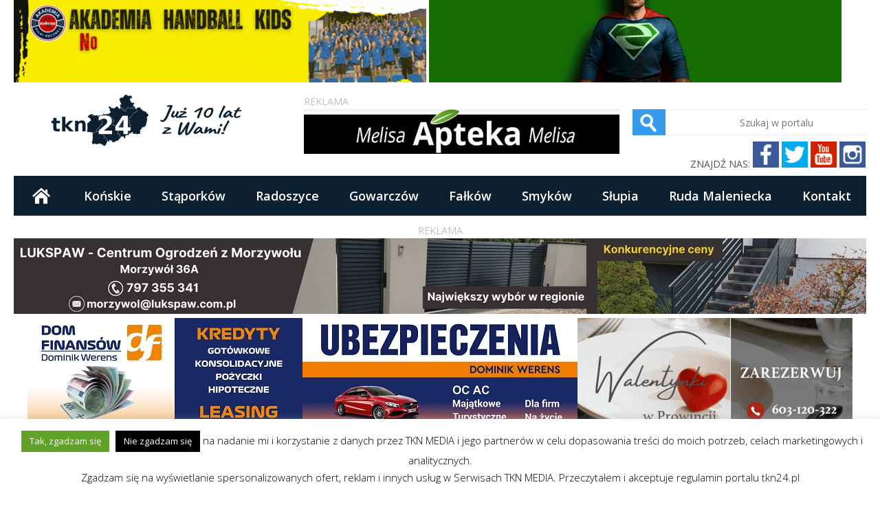

--- FILE ---
content_type: text/html; charset=UTF-8
request_url: https://tkn24.pl/kolizja-osobowki-z-ciezarowka-na-krzyzowkach-rudzkich/
body_size: 19568
content:
<!DOCTYPE html>
<!--[if IE 6]>
<html id="ie6" dir="ltr" lang="pl-PL"
	prefix="og: https://ogp.me/ns#" >
<![endif]-->
<!--[if IE 7]>
<html id="ie7" dir="ltr" lang="pl-PL"
	prefix="og: https://ogp.me/ns#" >
<![endif]-->
<!--[if IE 8]>
<html id="ie8" dir="ltr" lang="pl-PL"
	prefix="og: https://ogp.me/ns#" >
<![endif]-->
<!--[if !(IE 6) | !(IE 7) | !(IE 8)  ]><!-->
<html dir="ltr" lang="pl-PL"
	prefix="og: https://ogp.me/ns#" >
<!--<![endif]-->

<head>
<!-- Google tag (gtag.js) -->
<script async src="https://www.googletagmanager.com/gtag/js?id=G-L0QS7WK8RQ" type="7cd36486d289406720336964-text/javascript"></script>
<script type="7cd36486d289406720336964-text/javascript">
  window.dataLayer = window.dataLayer || [];
  function gtag(){dataLayer.push(arguments);}
  gtag('js', new Date());

  gtag('config', 'G-L0QS7WK8RQ');
</script>
<title>Kolizja osobówki z ciężarówką na krzyżówkach rudzkich - TKN24</title>

		<!-- All in One SEO 4.2.7.1 - aioseo.com -->
		<meta name="description" content="W piątek około godziny 9 na skrzyżowaniu DK74 z DK42 w miejscowości Ruda Maleniecka doszło do zderzenia samochodu osobowego z ciężarówką. W wyniku zdarzenia nikt nie doznał obrażeń.W piątek około godziny 9 na skrzyżowaniu DK74 z DK42 w miejscowości Ruda Maleniecka doszło do zderzenia samochodu osobowego z ciężarówką. W wyniku zdarzenia nikt nie doznał obrażeń. -&quot;Trzeźwy kierujący pojazdem ciężarowym marki Volvo , wykonując skręt w lewo wymusił pierwszeństwo przejazdu na trzeźwym kierującym samochodem osobowym marki Lexus.&quot; - informuje sierżant Krzysztof Bernat, pełniący" />
		<meta name="robots" content="max-image-preview:large" />
		<link rel="canonical" href="https://tkn24.pl/kolizja-osobowki-z-ciezarowka-na-krzyzowkach-rudzkich/" />
		<meta name="generator" content="All in One SEO (AIOSEO) 4.2.7.1 " />
		<meta property="og:locale" content="pl_PL" />
		<meta property="og:site_name" content="TKN24 - Wiadomości Końskie, informacje lokalne, powiat konecki" />
		<meta property="og:type" content="article" />
		<meta property="og:title" content="Kolizja osobówki z ciężarówką na krzyżówkach rudzkich - TKN24" />
		<meta property="og:description" content="W piątek około godziny 9 na skrzyżowaniu DK74 z DK42 w miejscowości Ruda Maleniecka doszło do zderzenia samochodu osobowego z ciężarówką. W wyniku zdarzenia nikt nie doznał obrażeń.W piątek około godziny 9 na skrzyżowaniu DK74 z DK42 w miejscowości Ruda Maleniecka doszło do zderzenia samochodu osobowego z ciężarówką. W wyniku zdarzenia nikt nie doznał obrażeń. -&quot;Trzeźwy kierujący pojazdem ciężarowym marki Volvo , wykonując skręt w lewo wymusił pierwszeństwo przejazdu na trzeźwym kierującym samochodem osobowym marki Lexus.&quot; - informuje sierżant Krzysztof Bernat, pełniący" />
		<meta property="og:url" content="https://tkn24.pl/kolizja-osobowki-z-ciezarowka-na-krzyzowkach-rudzkich/" />
		<meta property="og:image" content="https://tkn24.pl/wp-content/uploads/2024/05/Kolizja-na-krzyzowkach-rudzkich.jpg" />
		<meta property="og:image:secure_url" content="https://tkn24.pl/wp-content/uploads/2024/05/Kolizja-na-krzyzowkach-rudzkich.jpg" />
		<meta property="og:image:width" content="1600" />
		<meta property="og:image:height" content="1200" />
		<meta property="article:published_time" content="2024-05-10T08:30:18+00:00" />
		<meta property="article:modified_time" content="2024-05-10T08:30:18+00:00" />
		<meta name="twitter:card" content="summary_large_image" />
		<meta name="twitter:title" content="Kolizja osobówki z ciężarówką na krzyżówkach rudzkich - TKN24" />
		<meta name="twitter:description" content="W piątek około godziny 9 na skrzyżowaniu DK74 z DK42 w miejscowości Ruda Maleniecka doszło do zderzenia samochodu osobowego z ciężarówką. W wyniku zdarzenia nikt nie doznał obrażeń.W piątek około godziny 9 na skrzyżowaniu DK74 z DK42 w miejscowości Ruda Maleniecka doszło do zderzenia samochodu osobowego z ciężarówką. W wyniku zdarzenia nikt nie doznał obrażeń. -&quot;Trzeźwy kierujący pojazdem ciężarowym marki Volvo , wykonując skręt w lewo wymusił pierwszeństwo przejazdu na trzeźwym kierującym samochodem osobowym marki Lexus.&quot; - informuje sierżant Krzysztof Bernat, pełniący" />
		<meta name="twitter:image" content="https://tkn24.pl/wp-content/uploads/2024/05/Kolizja-na-krzyzowkach-rudzkich.jpg" />
		<script type="application/ld+json" class="aioseo-schema">
			{"@context":"https:\/\/schema.org","@graph":[{"@type":"BlogPosting","@id":"https:\/\/tkn24.pl\/kolizja-osobowki-z-ciezarowka-na-krzyzowkach-rudzkich\/#blogposting","name":"Kolizja osob\u00f3wki z ci\u0119\u017car\u00f3wk\u0105 na krzy\u017c\u00f3wkach rudzkich - TKN24","headline":"Kolizja osob\u00f3wki z ci\u0119\u017car\u00f3wk\u0105 na krzy\u017c\u00f3wkach rudzkich","author":{"@id":"https:\/\/tkn24.pl\/author\/piotrek89s\/#author"},"publisher":{"@id":"https:\/\/tkn24.pl\/#organization"},"image":{"@type":"ImageObject","url":"https:\/\/tkn24.pl\/wp-content\/uploads\/2024\/05\/Kolizja-na-krzyzowkach-rudzkich.jpg","width":1600,"height":1200},"datePublished":"2024-05-10T08:30:18+02:00","dateModified":"2024-05-10T08:30:18+02:00","inLanguage":"pl-PL","mainEntityOfPage":{"@id":"https:\/\/tkn24.pl\/kolizja-osobowki-z-ciezarowka-na-krzyzowkach-rudzkich\/#webpage"},"isPartOf":{"@id":"https:\/\/tkn24.pl\/kolizja-osobowki-z-ciezarowka-na-krzyzowkach-rudzkich\/#webpage"},"articleSection":"Informacje, Na Sygnale, Ruda Maleniecka, Slider, ci\u0119\u017car\u00f3wka, informacje, informacje Ko\u0144skie, Kolizja, krzy\u017c\u00f3wki, Krzy\u017c\u00f3wki Rudzkie, Lexus, policja, Ruda Maleniecka, wiadomo\u015bci, wiadomo\u015bci Ko\u0144skie"},{"@type":"BreadcrumbList","@id":"https:\/\/tkn24.pl\/kolizja-osobowki-z-ciezarowka-na-krzyzowkach-rudzkich\/#breadcrumblist","itemListElement":[{"@type":"ListItem","@id":"https:\/\/tkn24.pl\/#listItem","position":1,"item":{"@type":"WebPage","@id":"https:\/\/tkn24.pl\/","name":"Home","description":"Wiadomo\u015bci Ko\u0144skie, informacje lokalne, powiat konecki","url":"https:\/\/tkn24.pl\/"},"nextItem":"https:\/\/tkn24.pl\/kolizja-osobowki-z-ciezarowka-na-krzyzowkach-rudzkich\/#listItem"},{"@type":"ListItem","@id":"https:\/\/tkn24.pl\/kolizja-osobowki-z-ciezarowka-na-krzyzowkach-rudzkich\/#listItem","position":2,"item":{"@type":"WebPage","@id":"https:\/\/tkn24.pl\/kolizja-osobowki-z-ciezarowka-na-krzyzowkach-rudzkich\/","name":"Kolizja osob\u00f3wki z ci\u0119\u017car\u00f3wk\u0105 na krzy\u017c\u00f3wkach rudzkich","description":"W pi\u0105tek oko\u0142o godziny 9 na skrzy\u017cowaniu DK74 z DK42 w miejscowo\u015bci Ruda Maleniecka dosz\u0142o do zderzenia samochodu osobowego z ci\u0119\u017car\u00f3wk\u0105. W wyniku zdarzenia nikt nie dozna\u0142 obra\u017ce\u0144.W pi\u0105tek oko\u0142o godziny 9 na skrzy\u017cowaniu DK74 z DK42 w miejscowo\u015bci Ruda Maleniecka dosz\u0142o do zderzenia samochodu osobowego z ci\u0119\u017car\u00f3wk\u0105. W wyniku zdarzenia nikt nie dozna\u0142 obra\u017ce\u0144. -\"Trze\u017awy kieruj\u0105cy pojazdem ci\u0119\u017carowym marki Volvo , wykonuj\u0105c skr\u0119t w lewo wymusi\u0142 pierwsze\u0144stwo przejazdu na trze\u017awym kieruj\u0105cym samochodem osobowym marki Lexus.\" - informuje sier\u017cant Krzysztof Bernat, pe\u0142ni\u0105cy","url":"https:\/\/tkn24.pl\/kolizja-osobowki-z-ciezarowka-na-krzyzowkach-rudzkich\/"},"previousItem":"https:\/\/tkn24.pl\/#listItem"}]},{"@type":"Organization","@id":"https:\/\/tkn24.pl\/#organization","name":"TKN24","url":"https:\/\/tkn24.pl\/"},{"@type":"WebPage","@id":"https:\/\/tkn24.pl\/kolizja-osobowki-z-ciezarowka-na-krzyzowkach-rudzkich\/#webpage","url":"https:\/\/tkn24.pl\/kolizja-osobowki-z-ciezarowka-na-krzyzowkach-rudzkich\/","name":"Kolizja osob\u00f3wki z ci\u0119\u017car\u00f3wk\u0105 na krzy\u017c\u00f3wkach rudzkich - TKN24","description":"W pi\u0105tek oko\u0142o godziny 9 na skrzy\u017cowaniu DK74 z DK42 w miejscowo\u015bci Ruda Maleniecka dosz\u0142o do zderzenia samochodu osobowego z ci\u0119\u017car\u00f3wk\u0105. W wyniku zdarzenia nikt nie dozna\u0142 obra\u017ce\u0144.W pi\u0105tek oko\u0142o godziny 9 na skrzy\u017cowaniu DK74 z DK42 w miejscowo\u015bci Ruda Maleniecka dosz\u0142o do zderzenia samochodu osobowego z ci\u0119\u017car\u00f3wk\u0105. W wyniku zdarzenia nikt nie dozna\u0142 obra\u017ce\u0144. -\"Trze\u017awy kieruj\u0105cy pojazdem ci\u0119\u017carowym marki Volvo , wykonuj\u0105c skr\u0119t w lewo wymusi\u0142 pierwsze\u0144stwo przejazdu na trze\u017awym kieruj\u0105cym samochodem osobowym marki Lexus.\" - informuje sier\u017cant Krzysztof Bernat, pe\u0142ni\u0105cy","inLanguage":"pl-PL","isPartOf":{"@id":"https:\/\/tkn24.pl\/#website"},"breadcrumb":{"@id":"https:\/\/tkn24.pl\/kolizja-osobowki-z-ciezarowka-na-krzyzowkach-rudzkich\/#breadcrumblist"},"author":"https:\/\/tkn24.pl\/author\/piotrek89s\/#author","creator":"https:\/\/tkn24.pl\/author\/piotrek89s\/#author","image":{"@type":"ImageObject","url":"https:\/\/tkn24.pl\/wp-content\/uploads\/2024\/05\/Kolizja-na-krzyzowkach-rudzkich.jpg","@id":"https:\/\/tkn24.pl\/#mainImage","width":1600,"height":1200},"primaryImageOfPage":{"@id":"https:\/\/tkn24.pl\/kolizja-osobowki-z-ciezarowka-na-krzyzowkach-rudzkich\/#mainImage"},"datePublished":"2024-05-10T08:30:18+02:00","dateModified":"2024-05-10T08:30:18+02:00"},{"@type":"WebSite","@id":"https:\/\/tkn24.pl\/#website","url":"https:\/\/tkn24.pl\/","name":"TKN24","description":"Wiadomo\u015bci Ko\u0144skie, informacje lokalne, powiat konecki","inLanguage":"pl-PL","publisher":{"@id":"https:\/\/tkn24.pl\/#organization"}}]}
		</script>
		<!-- All in One SEO -->

<link rel='dns-prefetch' href='//www.googletagmanager.com' />
<link rel="alternate" type="application/rss+xml" title="TKN24 &raquo; Kanał z wpisami" href="https://tkn24.pl/feed/" />
<link rel="alternate" type="application/rss+xml" title="TKN24 &raquo; Kanał z komentarzami" href="https://tkn24.pl/comments/feed/" />
<link rel="alternate" type="application/rss+xml" title="TKN24 &raquo; Kolizja osobówki z ciężarówką na krzyżówkach rudzkich Kanał z komentarzami" href="https://tkn24.pl/kolizja-osobowki-z-ciezarowka-na-krzyzowkach-rudzkich/feed/" />
<script type="7cd36486d289406720336964-text/javascript">
window._wpemojiSettings = {"baseUrl":"https:\/\/s.w.org\/images\/core\/emoji\/14.0.0\/72x72\/","ext":".png","svgUrl":"https:\/\/s.w.org\/images\/core\/emoji\/14.0.0\/svg\/","svgExt":".svg","source":{"concatemoji":"https:\/\/tkn24.pl\/wp-includes\/js\/wp-emoji-release.min.js?ver=6.1.9"}};
/*! This file is auto-generated */
!function(e,a,t){var n,r,o,i=a.createElement("canvas"),p=i.getContext&&i.getContext("2d");function s(e,t){var a=String.fromCharCode,e=(p.clearRect(0,0,i.width,i.height),p.fillText(a.apply(this,e),0,0),i.toDataURL());return p.clearRect(0,0,i.width,i.height),p.fillText(a.apply(this,t),0,0),e===i.toDataURL()}function c(e){var t=a.createElement("script");t.src=e,t.defer=t.type="text/javascript",a.getElementsByTagName("head")[0].appendChild(t)}for(o=Array("flag","emoji"),t.supports={everything:!0,everythingExceptFlag:!0},r=0;r<o.length;r++)t.supports[o[r]]=function(e){if(p&&p.fillText)switch(p.textBaseline="top",p.font="600 32px Arial",e){case"flag":return s([127987,65039,8205,9895,65039],[127987,65039,8203,9895,65039])?!1:!s([55356,56826,55356,56819],[55356,56826,8203,55356,56819])&&!s([55356,57332,56128,56423,56128,56418,56128,56421,56128,56430,56128,56423,56128,56447],[55356,57332,8203,56128,56423,8203,56128,56418,8203,56128,56421,8203,56128,56430,8203,56128,56423,8203,56128,56447]);case"emoji":return!s([129777,127995,8205,129778,127999],[129777,127995,8203,129778,127999])}return!1}(o[r]),t.supports.everything=t.supports.everything&&t.supports[o[r]],"flag"!==o[r]&&(t.supports.everythingExceptFlag=t.supports.everythingExceptFlag&&t.supports[o[r]]);t.supports.everythingExceptFlag=t.supports.everythingExceptFlag&&!t.supports.flag,t.DOMReady=!1,t.readyCallback=function(){t.DOMReady=!0},t.supports.everything||(n=function(){t.readyCallback()},a.addEventListener?(a.addEventListener("DOMContentLoaded",n,!1),e.addEventListener("load",n,!1)):(e.attachEvent("onload",n),a.attachEvent("onreadystatechange",function(){"complete"===a.readyState&&t.readyCallback()})),(e=t.source||{}).concatemoji?c(e.concatemoji):e.wpemoji&&e.twemoji&&(c(e.twemoji),c(e.wpemoji)))}(window,document,window._wpemojiSettings);
</script>
<style type="text/css">
img.wp-smiley,
img.emoji {
	display: inline !important;
	border: none !important;
	box-shadow: none !important;
	height: 1em !important;
	width: 1em !important;
	margin: 0 0.07em !important;
	vertical-align: -0.1em !important;
	background: none !important;
	padding: 0 !important;
}
</style>
	<link rel='stylesheet' id='wt-style-css' href='https://tkn24.pl/wp-content/themes/metro-mag/style.css?ver=4.9.0' type='text/css' media='all' />
<style id='wt-style-inline-css' type='text/css'>
#main-menu, #main-menu ul li ul li a, 
 #main-menu ul li:hover ul li a, 
 #main-menu ul li.over ul li a { 
    background: #0d2030 
}

#wt-slider .slider-nav,
 #wt-slider .slider-text, 
 .widget_carousel li h4{
    background: #0d2030 
}
.post-nav .prev,
 .post-nav .next,
 #content .pagination a:hover,
 #content .pagination .current, 
 .widget_comments ul li{
    background: #0d2030 
}
.widget h3{
    background-color: #0d2030 
}
#comments .reply, 
 #respond input[type=submit], 
 #content .pagination a:hover, 
 #content .pagination .current, 
 .widget_tags a.button, 
 .tagcloud a, 
 .entry-footer .entry-tags a, 
 .widget_polls-widget .wp-polls .pollbar,
 .widget_polls-widget .wp-polls input.Buttons, 
 .button {
    background: #0d2030 
}

.widget_polls-widget .wp-polls .pollbar{
    border: 1px solid #0d2030 
}
#feat-cat1 .cat-header,
 #feat-cat1 .tag-title,
 #feat-cat1 .overlay a{
    background-color: #1b4363 
}

#feat-cat1 .overlay:hover{
 background: #1b4363;
 background: rgba(27,67,99 ,0.8)
}

#feat-cat2 .cat-header,
 #feat-cat2 .tag-title,
 #feat-cat2 .overlay a{
    background-color: #154a18 
}

#feat-cat2 .overlay:hover{
 background: #154a18;
 background: rgba(21,74,24 ,0.8)
}

#feat-cat3 .cat-header,
 #feat-cat3 .tag-title,
 #feat-cat3 .overlay a{
    background-color: #6b0202 
}

#feat-cat3 .overlay:hover{
 background: #6b0202;
 background: rgba(107,2,2 ,0.8)
}

#feat-cat4 .cat-header,
 #feat-cat4 .tag-title,
 #feat-cat4 .overlay a{
    background-color: #6e6e6e 
}

#feat-cat4 .overlay:hover{
 background: #6e6e6e;
 background: rgba(110,110,110 ,0.8)
}

#feat-cat5 .cat-header,
 #feat-cat5 .tag-title,
 #feat-cat5 .overlay a{
    background-color: #4c2752 
}

#feat-cat5 .overlay:hover{
 background: #4c2752;
 background: rgba(76,39,82 ,0.8)
}


</style>
<link rel='stylesheet' id='wp-block-library-css' href='https://tkn24.pl/wp-includes/css/dist/block-library/style.min.css?ver=6.1.9' type='text/css' media='all' />
<link rel='stylesheet' id='classic-theme-styles-css' href='https://tkn24.pl/wp-includes/css/classic-themes.min.css?ver=1' type='text/css' media='all' />
<style id='global-styles-inline-css' type='text/css'>
body{--wp--preset--color--black: #000000;--wp--preset--color--cyan-bluish-gray: #abb8c3;--wp--preset--color--white: #ffffff;--wp--preset--color--pale-pink: #f78da7;--wp--preset--color--vivid-red: #cf2e2e;--wp--preset--color--luminous-vivid-orange: #ff6900;--wp--preset--color--luminous-vivid-amber: #fcb900;--wp--preset--color--light-green-cyan: #7bdcb5;--wp--preset--color--vivid-green-cyan: #00d084;--wp--preset--color--pale-cyan-blue: #8ed1fc;--wp--preset--color--vivid-cyan-blue: #0693e3;--wp--preset--color--vivid-purple: #9b51e0;--wp--preset--gradient--vivid-cyan-blue-to-vivid-purple: linear-gradient(135deg,rgba(6,147,227,1) 0%,rgb(155,81,224) 100%);--wp--preset--gradient--light-green-cyan-to-vivid-green-cyan: linear-gradient(135deg,rgb(122,220,180) 0%,rgb(0,208,130) 100%);--wp--preset--gradient--luminous-vivid-amber-to-luminous-vivid-orange: linear-gradient(135deg,rgba(252,185,0,1) 0%,rgba(255,105,0,1) 100%);--wp--preset--gradient--luminous-vivid-orange-to-vivid-red: linear-gradient(135deg,rgba(255,105,0,1) 0%,rgb(207,46,46) 100%);--wp--preset--gradient--very-light-gray-to-cyan-bluish-gray: linear-gradient(135deg,rgb(238,238,238) 0%,rgb(169,184,195) 100%);--wp--preset--gradient--cool-to-warm-spectrum: linear-gradient(135deg,rgb(74,234,220) 0%,rgb(151,120,209) 20%,rgb(207,42,186) 40%,rgb(238,44,130) 60%,rgb(251,105,98) 80%,rgb(254,248,76) 100%);--wp--preset--gradient--blush-light-purple: linear-gradient(135deg,rgb(255,206,236) 0%,rgb(152,150,240) 100%);--wp--preset--gradient--blush-bordeaux: linear-gradient(135deg,rgb(254,205,165) 0%,rgb(254,45,45) 50%,rgb(107,0,62) 100%);--wp--preset--gradient--luminous-dusk: linear-gradient(135deg,rgb(255,203,112) 0%,rgb(199,81,192) 50%,rgb(65,88,208) 100%);--wp--preset--gradient--pale-ocean: linear-gradient(135deg,rgb(255,245,203) 0%,rgb(182,227,212) 50%,rgb(51,167,181) 100%);--wp--preset--gradient--electric-grass: linear-gradient(135deg,rgb(202,248,128) 0%,rgb(113,206,126) 100%);--wp--preset--gradient--midnight: linear-gradient(135deg,rgb(2,3,129) 0%,rgb(40,116,252) 100%);--wp--preset--duotone--dark-grayscale: url('#wp-duotone-dark-grayscale');--wp--preset--duotone--grayscale: url('#wp-duotone-grayscale');--wp--preset--duotone--purple-yellow: url('#wp-duotone-purple-yellow');--wp--preset--duotone--blue-red: url('#wp-duotone-blue-red');--wp--preset--duotone--midnight: url('#wp-duotone-midnight');--wp--preset--duotone--magenta-yellow: url('#wp-duotone-magenta-yellow');--wp--preset--duotone--purple-green: url('#wp-duotone-purple-green');--wp--preset--duotone--blue-orange: url('#wp-duotone-blue-orange');--wp--preset--font-size--small: 13px;--wp--preset--font-size--medium: 20px;--wp--preset--font-size--large: 36px;--wp--preset--font-size--x-large: 42px;--wp--preset--spacing--20: 0.44rem;--wp--preset--spacing--30: 0.67rem;--wp--preset--spacing--40: 1rem;--wp--preset--spacing--50: 1.5rem;--wp--preset--spacing--60: 2.25rem;--wp--preset--spacing--70: 3.38rem;--wp--preset--spacing--80: 5.06rem;}:where(.is-layout-flex){gap: 0.5em;}body .is-layout-flow > .alignleft{float: left;margin-inline-start: 0;margin-inline-end: 2em;}body .is-layout-flow > .alignright{float: right;margin-inline-start: 2em;margin-inline-end: 0;}body .is-layout-flow > .aligncenter{margin-left: auto !important;margin-right: auto !important;}body .is-layout-constrained > .alignleft{float: left;margin-inline-start: 0;margin-inline-end: 2em;}body .is-layout-constrained > .alignright{float: right;margin-inline-start: 2em;margin-inline-end: 0;}body .is-layout-constrained > .aligncenter{margin-left: auto !important;margin-right: auto !important;}body .is-layout-constrained > :where(:not(.alignleft):not(.alignright):not(.alignfull)){max-width: var(--wp--style--global--content-size);margin-left: auto !important;margin-right: auto !important;}body .is-layout-constrained > .alignwide{max-width: var(--wp--style--global--wide-size);}body .is-layout-flex{display: flex;}body .is-layout-flex{flex-wrap: wrap;align-items: center;}body .is-layout-flex > *{margin: 0;}:where(.wp-block-columns.is-layout-flex){gap: 2em;}.has-black-color{color: var(--wp--preset--color--black) !important;}.has-cyan-bluish-gray-color{color: var(--wp--preset--color--cyan-bluish-gray) !important;}.has-white-color{color: var(--wp--preset--color--white) !important;}.has-pale-pink-color{color: var(--wp--preset--color--pale-pink) !important;}.has-vivid-red-color{color: var(--wp--preset--color--vivid-red) !important;}.has-luminous-vivid-orange-color{color: var(--wp--preset--color--luminous-vivid-orange) !important;}.has-luminous-vivid-amber-color{color: var(--wp--preset--color--luminous-vivid-amber) !important;}.has-light-green-cyan-color{color: var(--wp--preset--color--light-green-cyan) !important;}.has-vivid-green-cyan-color{color: var(--wp--preset--color--vivid-green-cyan) !important;}.has-pale-cyan-blue-color{color: var(--wp--preset--color--pale-cyan-blue) !important;}.has-vivid-cyan-blue-color{color: var(--wp--preset--color--vivid-cyan-blue) !important;}.has-vivid-purple-color{color: var(--wp--preset--color--vivid-purple) !important;}.has-black-background-color{background-color: var(--wp--preset--color--black) !important;}.has-cyan-bluish-gray-background-color{background-color: var(--wp--preset--color--cyan-bluish-gray) !important;}.has-white-background-color{background-color: var(--wp--preset--color--white) !important;}.has-pale-pink-background-color{background-color: var(--wp--preset--color--pale-pink) !important;}.has-vivid-red-background-color{background-color: var(--wp--preset--color--vivid-red) !important;}.has-luminous-vivid-orange-background-color{background-color: var(--wp--preset--color--luminous-vivid-orange) !important;}.has-luminous-vivid-amber-background-color{background-color: var(--wp--preset--color--luminous-vivid-amber) !important;}.has-light-green-cyan-background-color{background-color: var(--wp--preset--color--light-green-cyan) !important;}.has-vivid-green-cyan-background-color{background-color: var(--wp--preset--color--vivid-green-cyan) !important;}.has-pale-cyan-blue-background-color{background-color: var(--wp--preset--color--pale-cyan-blue) !important;}.has-vivid-cyan-blue-background-color{background-color: var(--wp--preset--color--vivid-cyan-blue) !important;}.has-vivid-purple-background-color{background-color: var(--wp--preset--color--vivid-purple) !important;}.has-black-border-color{border-color: var(--wp--preset--color--black) !important;}.has-cyan-bluish-gray-border-color{border-color: var(--wp--preset--color--cyan-bluish-gray) !important;}.has-white-border-color{border-color: var(--wp--preset--color--white) !important;}.has-pale-pink-border-color{border-color: var(--wp--preset--color--pale-pink) !important;}.has-vivid-red-border-color{border-color: var(--wp--preset--color--vivid-red) !important;}.has-luminous-vivid-orange-border-color{border-color: var(--wp--preset--color--luminous-vivid-orange) !important;}.has-luminous-vivid-amber-border-color{border-color: var(--wp--preset--color--luminous-vivid-amber) !important;}.has-light-green-cyan-border-color{border-color: var(--wp--preset--color--light-green-cyan) !important;}.has-vivid-green-cyan-border-color{border-color: var(--wp--preset--color--vivid-green-cyan) !important;}.has-pale-cyan-blue-border-color{border-color: var(--wp--preset--color--pale-cyan-blue) !important;}.has-vivid-cyan-blue-border-color{border-color: var(--wp--preset--color--vivid-cyan-blue) !important;}.has-vivid-purple-border-color{border-color: var(--wp--preset--color--vivid-purple) !important;}.has-vivid-cyan-blue-to-vivid-purple-gradient-background{background: var(--wp--preset--gradient--vivid-cyan-blue-to-vivid-purple) !important;}.has-light-green-cyan-to-vivid-green-cyan-gradient-background{background: var(--wp--preset--gradient--light-green-cyan-to-vivid-green-cyan) !important;}.has-luminous-vivid-amber-to-luminous-vivid-orange-gradient-background{background: var(--wp--preset--gradient--luminous-vivid-amber-to-luminous-vivid-orange) !important;}.has-luminous-vivid-orange-to-vivid-red-gradient-background{background: var(--wp--preset--gradient--luminous-vivid-orange-to-vivid-red) !important;}.has-very-light-gray-to-cyan-bluish-gray-gradient-background{background: var(--wp--preset--gradient--very-light-gray-to-cyan-bluish-gray) !important;}.has-cool-to-warm-spectrum-gradient-background{background: var(--wp--preset--gradient--cool-to-warm-spectrum) !important;}.has-blush-light-purple-gradient-background{background: var(--wp--preset--gradient--blush-light-purple) !important;}.has-blush-bordeaux-gradient-background{background: var(--wp--preset--gradient--blush-bordeaux) !important;}.has-luminous-dusk-gradient-background{background: var(--wp--preset--gradient--luminous-dusk) !important;}.has-pale-ocean-gradient-background{background: var(--wp--preset--gradient--pale-ocean) !important;}.has-electric-grass-gradient-background{background: var(--wp--preset--gradient--electric-grass) !important;}.has-midnight-gradient-background{background: var(--wp--preset--gradient--midnight) !important;}.has-small-font-size{font-size: var(--wp--preset--font-size--small) !important;}.has-medium-font-size{font-size: var(--wp--preset--font-size--medium) !important;}.has-large-font-size{font-size: var(--wp--preset--font-size--large) !important;}.has-x-large-font-size{font-size: var(--wp--preset--font-size--x-large) !important;}
.wp-block-navigation a:where(:not(.wp-element-button)){color: inherit;}
:where(.wp-block-columns.is-layout-flex){gap: 2em;}
.wp-block-pullquote{font-size: 1.5em;line-height: 1.6;}
</style>
<link rel='stylesheet' id='cookie-law-info-css' href='https://tkn24.pl/wp-content/plugins/cookie-law-info/legacy/public/css/cookie-law-info-public.css?ver=3.0.5' type='text/css' media='all' />
<link rel='stylesheet' id='cookie-law-info-gdpr-css' href='https://tkn24.pl/wp-content/plugins/cookie-law-info/legacy/public/css/cookie-law-info-gdpr.css?ver=3.0.5' type='text/css' media='all' />
<link rel='stylesheet' id='__EPYT__style-css' href='https://tkn24.pl/wp-content/plugins/youtube-embed-plus/styles/ytprefs.min.css?ver=14.1.4.1' type='text/css' media='all' />
<style id='__EPYT__style-inline-css' type='text/css'>

                .epyt-gallery-thumb {
                        width: 33.333%;
                }
                
</style>
<link rel='stylesheet' id='colorbox-css' href='https://tkn24.pl/wp-content/plugins/slideshow-gallery/views/default/css/colorbox.css?ver=1.3.19' type='text/css' media='all' />
<link rel='stylesheet' id='fontawesome-css' href='https://tkn24.pl/wp-content/plugins/slideshow-gallery/views/default/css/fontawesome.css?ver=4.4.0' type='text/css' media='all' />
<script type="7cd36486d289406720336964-text/javascript" src='https://tkn24.pl/wp-includes/js/jquery/jquery.min.js?ver=3.6.1' id='jquery-core-js'></script>
<script type="7cd36486d289406720336964-text/javascript" src='https://tkn24.pl/wp-includes/js/jquery/jquery-migrate.min.js?ver=3.3.2' id='jquery-migrate-js'></script>
<script type="7cd36486d289406720336964-text/javascript" id='cookie-law-info-js-extra'>
/* <![CDATA[ */
var Cli_Data = {"nn_cookie_ids":[],"cookielist":[],"non_necessary_cookies":[],"ccpaEnabled":"","ccpaRegionBased":"","ccpaBarEnabled":"","strictlyEnabled":["necessary","obligatoire"],"ccpaType":"gdpr","js_blocking":"","custom_integration":"","triggerDomRefresh":"","secure_cookies":""};
var cli_cookiebar_settings = {"animate_speed_hide":"500","animate_speed_show":"500","background":"#fff","border":"#444","border_on":"","button_1_button_colour":"#ffffff","button_1_button_hover":"#cccccc","button_1_link_colour":"#0037ef","button_1_as_button":"","button_1_new_win":"","button_2_button_colour":"#333","button_2_button_hover":"#292929","button_2_link_colour":"#0033ff","button_2_as_button":"","button_2_hidebar":"","button_3_button_colour":"#000","button_3_button_hover":"#000000","button_3_link_colour":"#fff","button_3_as_button":"1","button_3_new_win":"","button_4_button_colour":"#dedfe0","button_4_button_hover":"#b2b2b3","button_4_link_colour":"#333333","button_4_as_button":"1","button_7_button_colour":"#61a229","button_7_button_hover":"#4e8221","button_7_link_colour":"#fff","button_7_as_button":"1","button_7_new_win":"","font_family":"inherit","header_fix":"","notify_animate_hide":"1","notify_animate_show":"","notify_div_id":"#cookie-law-info-bar","notify_position_horizontal":"right","notify_position_vertical":"bottom","scroll_close":"1","scroll_close_reload":"","accept_close_reload":"","reject_close_reload":"","showagain_tab":"","showagain_background":"#fff","showagain_border":"#000","showagain_div_id":"#cookie-law-info-again","showagain_x_position":"100px","text":"#000","show_once_yn":"1","show_once":"150000","logging_on":"","as_popup":"","popup_overlay":"1","bar_heading_text":"","cookie_bar_as":"banner","popup_showagain_position":"bottom-right","widget_position":"left"};
var log_object = {"ajax_url":"https:\/\/tkn24.pl\/wp-admin\/admin-ajax.php"};
/* ]]> */
</script>
<script type="7cd36486d289406720336964-text/javascript" src='https://tkn24.pl/wp-content/plugins/cookie-law-info/legacy/public/js/cookie-law-info-public.js?ver=3.0.5' id='cookie-law-info-js'></script>
<script type="7cd36486d289406720336964-text/javascript" src='https://tkn24.pl/wp-content/themes/metro-mag/js/hoverIntent.js?ver=6.1.9' id='wt_hoverIntent-js'></script>
<script type="7cd36486d289406720336964-text/javascript" src='https://tkn24.pl/wp-includes/js/hoverIntent.min.js?ver=1.10.2' id='hoverIntent-js'></script>
<script type="7cd36486d289406720336964-text/javascript" src='https://tkn24.pl/wp-content/themes/metro-mag/js/superfish.js?ver=6.1.9' id='wt_superfish-js'></script>
<script type="7cd36486d289406720336964-text/javascript" src='https://tkn24.pl/wp-content/themes/metro-mag/js/flexslider-min.js?ver=6.1.9' id='wt_slider-js'></script>
<script type="7cd36486d289406720336964-text/javascript" src='https://tkn24.pl/wp-content/themes/metro-mag/js/lightbox.js?ver=6.1.9' id='wt_lightbox-js'></script>
<script type="7cd36486d289406720336964-text/javascript" src='https://tkn24.pl/wp-content/themes/metro-mag/js/jflickrfeed.min.js?ver=6.1.9' id='wt_jflickrfeed-js'></script>
<script type="7cd36486d289406720336964-text/javascript" src='https://tkn24.pl/wp-content/themes/metro-mag/js/jquery.mobilemenu.js?ver=6.1.9' id='wt_mobilemenu-js'></script>
<script type="7cd36486d289406720336964-text/javascript" src='https://tkn24.pl/wp-content/themes/metro-mag/js/jcarousellite_1.0.1.min.js?ver=6.1.9' id='wt_jcarousellite-js'></script>
<script type="7cd36486d289406720336964-text/javascript" src='https://tkn24.pl/wp-content/themes/metro-mag/js/jquery.easing.1.3.js?ver=6.1.9' id='wt_easing-js'></script>
<script type="7cd36486d289406720336964-text/javascript" src='https://tkn24.pl/wp-content/themes/metro-mag/js/jquery.mousewheel.js?ver=6.1.9' id='wt_mousewheel-js'></script>
<script type="7cd36486d289406720336964-text/javascript" src='https://tkn24.pl/wp-content/themes/metro-mag/js/MetroJs.min.js?ver=6.1.9' id='wt_metrojs-js'></script>
<script type="7cd36486d289406720336964-text/javascript" src='https://tkn24.pl/wp-content/themes/metro-mag/js/custom.js?ver=6.1.9' id='wt_custom-js'></script>

<!-- Google Analytics snippet added by Site Kit -->
<script type="7cd36486d289406720336964-text/javascript" src='https://www.googletagmanager.com/gtag/js?id=G-L0QS7WK8RQ' id='google_gtagjs-js' async></script>
<script type="7cd36486d289406720336964-text/javascript" id='google_gtagjs-js-after'>
window.dataLayer = window.dataLayer || [];function gtag(){dataLayer.push(arguments);}
gtag("js", new Date());
gtag("set", "developer_id.dZTNiMT", true);
gtag("config", "G-L0QS7WK8RQ");
</script>

<!-- End Google Analytics snippet added by Site Kit -->
<script type="7cd36486d289406720336964-text/javascript" id='__ytprefs__-js-extra'>
/* <![CDATA[ */
var _EPYT_ = {"ajaxurl":"https:\/\/tkn24.pl\/wp-admin\/admin-ajax.php","security":"e3e64f864d","gallery_scrolloffset":"20","eppathtoscripts":"https:\/\/tkn24.pl\/wp-content\/plugins\/youtube-embed-plus\/scripts\/","eppath":"https:\/\/tkn24.pl\/wp-content\/plugins\/youtube-embed-plus\/","epresponsiveselector":"[\"iframe.__youtube_prefs_widget__\"]","epdovol":"1","version":"14.1.4.1","evselector":"iframe.__youtube_prefs__[src], iframe[src*=\"youtube.com\/embed\/\"], iframe[src*=\"youtube-nocookie.com\/embed\/\"]","ajax_compat":"","ytapi_load":"light","pause_others":"","stopMobileBuffer":"1","facade_mode":"","not_live_on_channel":"","vi_active":"","vi_js_posttypes":[]};
/* ]]> */
</script>
<script type="7cd36486d289406720336964-text/javascript" src='https://tkn24.pl/wp-content/plugins/youtube-embed-plus/scripts/ytprefs.min.js?ver=14.1.4.1' id='__ytprefs__-js'></script>
<script type="7cd36486d289406720336964-text/javascript" src='https://tkn24.pl/wp-content/plugins/slideshow-gallery/views/default/js/gallery.js?ver=1.0' id='slideshow-gallery-js'></script>
<script type="7cd36486d289406720336964-text/javascript" src='https://tkn24.pl/wp-content/plugins/slideshow-gallery/views/default/js/colorbox.js?ver=1.6.3' id='colorbox-js'></script>
<link rel="https://api.w.org/" href="https://tkn24.pl/wp-json/" /><link rel="alternate" type="application/json" href="https://tkn24.pl/wp-json/wp/v2/posts/295830" /><link rel="EditURI" type="application/rsd+xml" title="RSD" href="https://tkn24.pl/xmlrpc.php?rsd" />
<link rel="wlwmanifest" type="application/wlwmanifest+xml" href="https://tkn24.pl/wp-includes/wlwmanifest.xml" />
<meta name="generator" content="WordPress 6.1.9" />
<link rel='shortlink' href='https://tkn24.pl/?p=295830' />
<link rel="alternate" type="application/json+oembed" href="https://tkn24.pl/wp-json/oembed/1.0/embed?url=https%3A%2F%2Ftkn24.pl%2Fkolizja-osobowki-z-ciezarowka-na-krzyzowkach-rudzkich%2F" />
<link rel="alternate" type="text/xml+oembed" href="https://tkn24.pl/wp-json/oembed/1.0/embed?url=https%3A%2F%2Ftkn24.pl%2Fkolizja-osobowki-z-ciezarowka-na-krzyzowkach-rudzkich%2F&#038;format=xml" />
<meta name="generator" content="Site Kit by Google 1.87.0" /><script type="7cd36486d289406720336964-text/javascript">
(function($) {
	var $document = $(document);
	
	$document.ready(function() {
		if (typeof $.fn.colorbox !== 'undefined') {
			$.extend($.colorbox.settings, {
				current: "Image {current} of {total}",
			    previous: "Previous",
			    next: "Next",
			    close: "Close",
			    xhrError: "This content failed to load",
			    imgError: "This image failed to load"
			});
		}
	});
})(jQuery);
</script><link rel="shortcut icon" href="https://tkn24.pl/wp-content/uploads/2018/08/logo-podpis.png" />	
<link rel="apple-touch-icon" href="https://tkn24.pl/wp-content/uploads/2021/04/apple-touch-tkn24-1.jpg" />	
<meta name="description" content=" Wiadomości, informacje z miejscowości Końskie i powiat konecki. Wiadomości z Końskich, ale i z miejscowości: Stąporków, Radoszyce, Gowarczów, Fałków, Smyków, Słupia Konecka, Ruda Maleniecka. Także sport, kultura. "  />
<meta name="keywords" content=" Końskie, Końskie wiadomości, Końskie informacje, wiadomości Końskie, informacje Końskie, wiadomości, informacje, sport, powiat konecki, powiat konecki wiadomości, powiat konecki informacje, informacje powiat konecki, wiadomości powiat konecki, Stąporków, wiadomości Stąporków, Stąporków wiadomości, sport Końskie, Końskie sport, wiadomości Radoszyce, Radoszyce wiadomości, Radoszyce, informacje Radoszyce, Radoszyce informacje, Gowarczów, wiadomości Gowarczów, Gowarczów wiadomości, informacje Gowarczów, Gowarczów informacje, gmina, powiat, Fałków, Ruda Maleniecka, Słupia Konecka, Smyków, kultura, edukacja, historia, wywiady, opinie"  />
<link rel="icon" href="https://tkn24.pl/wp-content/uploads/2021/04/cropped-logo-tkn24-32x32.png" sizes="32x32" />
<link rel="icon" href="https://tkn24.pl/wp-content/uploads/2021/04/cropped-logo-tkn24-192x192.png" sizes="192x192" />
<link rel="apple-touch-icon" href="https://tkn24.pl/wp-content/uploads/2021/04/cropped-logo-tkn24-180x180.png" />
<meta name="msapplication-TileImage" content="https://tkn24.pl/wp-content/uploads/2021/04/cropped-logo-tkn24-270x270.png" />
		<style type="text/css" id="wp-custom-css">
			/*
Tutaj możesz dodać własny CSS.

Naciśnij ikonkę pomocy, żeby dowiedzieć się więcej.
*/
#searchform .searchfield {
    width: 270px;
    display: block;
}
#bottomboxj {margin-top: 47px;}

@media only screen and (max-width: 479px){
#container {width: 98%;margin: 1%;}
#main-menu {width: 98%;}
#content .attachment-wt-cat-img {width: 98%; height: auto;}
#footer .widget {width:98%;}
.feat-cat .item-post .post-wrap {width: 70%;}
.sidebar {width: 98%;}
#topboxj {float:none; height:auto; width: auto;}
#header .search {width:100% !important;}
#searchform .searchfield {width: 86%; padding:13px 0;}
searchform .submit {width: 20%; padding:0;}
#bottomboxj {margin-top: 7px;}
#feat-posts .left {height: 440px;}
#feat-posts .post-text { height: auto; }
}		</style>
		<script async src="//pagead2.googlesyndication.com/pagead/js/adsbygoogle.js" type="7cd36486d289406720336964-text/javascript"></script>
<script type="7cd36486d289406720336964-text/javascript">
     (adsbygoogle = window.adsbygoogle || []).push({
          google_ad_client: "ca-pub-8528011766099104",
          enable_page_level_ads: false
     });
</script>

<meta charset="UTF-8" />
<meta name="viewport" content="width=device-width" />
<meta name="facebook-domain-verification" content="z6s5aboazl867kuc7hl4h7iw4z413f" />
<link rel="profile" href="https://gmpg.org/xfn/11" />
<link rel="pingback" href="https://tkn24.pl/xmlrpc.php" />
<!--[if lt IE 9]>
<script src="https://tkn24.pl/wp-content/themes/metro-mag/js/html5.js" type="text/javascript"></script>
<![endif]-->
<script type="7cd36486d289406720336964-text/javascript">
	var themeDir = "https://tkn24.pl/wp-content/themes/metro-mag";
</script>
<script type="7cd36486d289406720336964-text/javascript">
  (function(i,s,o,g,r,a,m){i['GoogleAnalyticsObject']=r;i[r]=i[r]||function(){
  (i[r].q=i[r].q||[]).push(arguments)},i[r].l=1*new Date();a=s.createElement(o),
  m=s.getElementsByTagName(o)[0];a.async=1;a.src=g;m.parentNode.insertBefore(a,m)
  })(window,document,'script','https://www.google-analytics.com/analytics.js','ga');

  ga('create', 'UA-69487885-1', 'auto');
  ga('send', 'pageview');

</script>

<script async custom-element="amp-ad" src="https://cdn.ampproject.org/v0/amp-ad-0.1.js" type="7cd36486d289406720336964-text/javascript"></script>
</head>
<body class="post-template-default single single-post postid-295830 single-format-standard">

<div id="container" class="hfeed">	
	
<div>
<a target="_blank" href="https://www.facebook.com/handballkonskie"><img src="https://tkn24.pl/wp-content/uploads/2025/08/baner-akademii-nowy.gif">   </a><a target="_blank" href="https://ecoserv.com.pl/firma/kariera/"><img src="https://tkn24.pl/wp-content/uploads/2025/09/Baner_Ecoserv_600x120-1.gif"></a><div class="push-right">
</div>
</div>

	<header id="header" role="banner">
		<div class="wrap">						
			<div class="logo">
							<h1>
					<a href="https://tkn24.pl" title="TKN24">
						<img src="https://tkn24.pl/wp-content/uploads/2025/01/Logo-tkn24-rocznia.png" alt="TKN24" />
					</a>
				</h1>	
				
			</div>	<!-- /logo -->	
		
<div id="boxjohny">
<font color="SILVER">REKLAMA</font><br>
<a target="_blank" href="https://melisaaptekamelisa.pl/"><img src="https://tkn24.pl/wp-content/uploads/2023/10/melisa-baner-1.bmp"></a><div id="topboxj">
<div class="search">
	<form method="get" id="searchform" action="https://tkn24.pl/">
		<input type="text" class="searchfield" name="s" id="s" placeholder="                        Szukaj w portalu" />
		<input type="submit" class="submit" name="submit" id="searchsubmit" value="Search" />

	</form>
	
			</div>
</div>
<div id="bottomboxj">
ZNAJDŹ NAS:
<a href="https://facebook.com/tkn24pl" target="_blank"><img src="https://tkn24.pl/wp-content/uploads/2015/07/facebook-e1437303675680.png" alt="Facebook" border="0" /></a>
<a href="https://twitter.com/tkn24pl" target="_blank"><img src="https://tkn24.pl/wp-content/uploads/2015/07/twitter-e1437303481141.png" alt="Twitter" border="0" /></a>
<a href="https://www.youtube.com/tkn24pl" target="_blank"><img src="https://tkn24.pl/wp-content/uploads/2015/07/youtube-e1437303376859.png" alt="YouTube" border="0" /></a>
<a href="https://instagram.com/tkn24pl" target="_blank"><img src="https://tkn24.pl/wp-content/uploads/2015/07/instagram-e1437303503944.png" alt="Instagram" border="0" /></a>

</div>
</div>
		
		</div> <!-- /wrap -->		
		
		<div id="main-menu">
			<ul id="menu-menu" class="menu"><li id="menu-item-9031" class="menu-item menu-item-type-custom menu-item-object-custom menu-item-home menu-item-9031"><a href="https://tkn24.pl/">Strona główna</a></li>
<li id="menu-item-9032" class="menu-item menu-item-type-taxonomy menu-item-object-category menu-item-9032"><a href="https://tkn24.pl/category/konskie/">Końskie</a></li>
<li id="menu-item-9034" class="menu-item menu-item-type-taxonomy menu-item-object-category menu-item-9034"><a href="https://tkn24.pl/category/staporkow/">Stąporków</a></li>
<li id="menu-item-9033" class="menu-item menu-item-type-taxonomy menu-item-object-category menu-item-9033"><a href="https://tkn24.pl/category/radoszyce/">Radoszyce</a></li>
<li id="menu-item-9038" class="menu-item menu-item-type-taxonomy menu-item-object-category menu-item-9038"><a href="https://tkn24.pl/category/gowarczow/">Gowarczów</a></li>
<li id="menu-item-9035" class="menu-item menu-item-type-taxonomy menu-item-object-category menu-item-9035"><a href="https://tkn24.pl/category/falkow/">Fałków</a></li>
<li id="menu-item-9036" class="menu-item menu-item-type-taxonomy menu-item-object-category menu-item-9036"><a href="https://tkn24.pl/category/smykow/">Smyków</a></li>
<li id="menu-item-9040" class="menu-item menu-item-type-taxonomy menu-item-object-category menu-item-9040"><a href="https://tkn24.pl/category/slupia/">Słupia</a></li>
<li id="menu-item-9037" class="menu-item menu-item-type-taxonomy menu-item-object-category current-post-ancestor current-menu-parent current-post-parent menu-item-9037"><a href="https://tkn24.pl/category/maleniec/">Ruda Maleniecka</a></li>
<li id="menu-item-9039" class="menu-item menu-item-type-post_type menu-item-object-page menu-item-9039"><a href="https://tkn24.pl/kontakt/">Kontakt</a></li>
</ul>	
		</div>
		
		<div class="clearfix"></div>
			
	</header>

<center>
<font color="SILVER">REKLAMA</font><br>
<a target="_blank" href="https://tkn24.pl/hit-cenowy-w-lukspaw-kompletne-ogrodzenia-panelowe-w-nowych-fantastycznych-cenach-zdjecia/"><img src="https://tkn24.pl/wp-content/uploads/2023/03/lukspaw-marzec-2023.gif"></a><div>
<tbody>
<a target="_blank" href="https://ubezpieczeniawerens.pl/"><img src="https://tkn24.pl/wp-content/uploads/2022/08/Reklama-1-Dom-Finansowy.jpg"></a><a target="_blank" href="https://ubezpieczeniawerens.pl/"><img src="https://tkn24.pl/wp-content/uploads/2022/08/Reklama-2-Dom-Finansowy.jpg"></a><a target="_blank" href="https://www.dworzbozenna.pl/kuchnia/restauracja1"><img src="https://tkn24.pl/wp-content/uploads/2026/01/TKN24-12-prowincja-14-stycznia-stary-portal.gif"></a>
</tbody>
</div>
</center>

	<div id="main">
	<div id="content">
	
		
<article id="post-295830" class="post-295830 post type-post status-publish format-standard has-post-thumbnail hentry category-news category-nasygnale category-maleniec category-slider tag-ciezarowka tag-informacje tag-informacje-konskie tag-kolizja tag-krzyzowki tag-krzyzowki-rudzkie tag-lexus tag-policja tag-ruda-maleniecka tag-wiadomosci tag-wiadomosci-konskie">
				<div class="post-nav">
				<div class="prev"><div class="wrap"><a href="https://tkn24.pl/cyrk-korona-16-maja-w-konskich-u-nas-do-wygrania-bilety/" rel="prev">Cyrk Korona 16 maja w Końskich. U nas do wygrania bilety</a></div></div>				<div class="next"><div class="wrap"><a href="https://tkn24.pl/pozar-samochodu-na-polnej-drodze-w-lesie/" rel="next">Samochód osobowy spłonął w lesie</a></div></div>			</div>
			<header class="entry-header">
		<h1 class="entry-title">Kolizja osobówki z ciężarówką na krzyżówkach rudzkich</h1>
		<div class="entry-meta">			
			<span class="date">10 maja, 2024 </span>
			<span class="author"><a href="https://tkn24.pl/author/piotrek89s/" title="Wpisy od Piotr Stolarski" rel="author">Piotr Stolarski</a></span>
			<span class="category"><a href="https://tkn24.pl/category/news/" rel="category tag">Informacje</a>, <a href="https://tkn24.pl/category/nasygnale/" rel="category tag">Na Sygnale</a>, <a href="https://tkn24.pl/category/maleniec/" rel="category tag">Ruda Maleniecka</a>, <a href="https://tkn24.pl/category/slider/" rel="category tag">Slider</a></span>
								<span class="comments"><a href="https://tkn24.pl/kolizja-osobowki-z-ciezarowka-na-krzyzowkach-rudzkich/#respond">Brak komentarzy</a></span>	
				
		</div><!-- /entry-meta -->		
	</header><!-- /entry-header -->
	
	<div class="entry-content">	

		<p style="text-align: justify;"><strong>W piątek około godziny 9 na skrzyżowaniu DK74 z DK42 w miejscowości Ruda Maleniecka doszło do zderzenia samochodu osobowego z ciężarówką. W wyniku zdarzenia nikt nie doznał obrażeń.</strong><span id="more-295830"></span></p><font color="SILVER">REKLAMA</font><br>
<a href="https://tkn24.pl/dachbud-najlepsze-ceny-i-najwyzsza-jakosc-w-powiecie-koneckim-zdjecia/">
<img src="https://tkn24.pl/wp-content/uploads/2021/02/DachBud2021.gif" /></a>
<div id="attachment_295835" style="width: 1034px" class="wp-caption aligncenter"><img aria-describedby="caption-attachment-295835" decoding="async" class="wp-image-295835 size-large" src="https://tkn24.pl/wp-content/uploads/2024/05/Kolizja-na-krzyzowkach-rudzkich-1024x768.jpg" alt="" width="1024" height="768" srcset="https://tkn24.pl/wp-content/uploads/2024/05/Kolizja-na-krzyzowkach-rudzkich-1024x768.jpg 1024w, https://tkn24.pl/wp-content/uploads/2024/05/Kolizja-na-krzyzowkach-rudzkich-300x225.jpg 300w, https://tkn24.pl/wp-content/uploads/2024/05/Kolizja-na-krzyzowkach-rudzkich-768x576.jpg 768w, https://tkn24.pl/wp-content/uploads/2024/05/Kolizja-na-krzyzowkach-rudzkich-1536x1152.jpg 1536w, https://tkn24.pl/wp-content/uploads/2024/05/Kolizja-na-krzyzowkach-rudzkich.jpg 1600w" sizes="(max-width: 1024px) 100vw, 1024px" /><p id="caption-attachment-295835" class="wp-caption-text">fot. OSP Ruda Maleniecka</p></div>
<p style="text-align: justify;">-&#8222;<em>Trzeźwy kierujący pojazdem ciężarowym marki Volvo , wykonując skręt w lewo wymusił pierwszeństwo przejazdu na trzeźwym kierującym samochodem osobowym marki Lexus.</em>&#8221; &#8211; informuje sierżant Krzysztof Bernat, pełniący obowiązki oficera prasowego Komendy Powiatowej Policji w Końskich.</p>
<p style="text-align: justify;">Dowiadujemy się, że pojazdami podróżowały łącznie 3 osoby. W wyniku zdarzenia nikt nie doznał obrażeń. Na miejscu pracują służby, a ruch odbywa się bez utrudnień. W usuwaniu szkód pokolizyjnych udział brały OSP Ruda Maleniecka i JRG Końskie.</p><font color="SILVER">REKLAMA</font><br><a target="_blank" href="https://www.facebook.com/profile.php?id=100040131744604"> <img src="https://tkn24.pl/wp-content/uploads/2025/03/SMART-reklama.png"></a><a target="_blank" href="https://www.facebook.com/profile.php?id=100063951221895"> <img src="https://tkn24.pl/wp-content/uploads/2025/12/Projekt-dieta-grudzien-2025.png"></a>

			</div><!-- /entry-content -->

	<footer class="entry-footer">
		
		<div class="entry-tags">
			<a href="https://tkn24.pl/tag/ciezarowka/" rel="tag">ciężarówka</a><a href="https://tkn24.pl/tag/informacje/" rel="tag">informacje</a><a href="https://tkn24.pl/tag/informacje-konskie/" rel="tag">informacje Końskie</a><a href="https://tkn24.pl/tag/kolizja/" rel="tag">Kolizja</a><a href="https://tkn24.pl/tag/krzyzowki/" rel="tag">krzyżówki</a><a href="https://tkn24.pl/tag/krzyzowki-rudzkie/" rel="tag">Krzyżówki Rudzkie</a><a href="https://tkn24.pl/tag/lexus/" rel="tag">Lexus</a><a href="https://tkn24.pl/tag/policja/" rel="tag">policja</a><a href="https://tkn24.pl/tag/ruda-maleniecka/" rel="tag">Ruda Maleniecka</a><a href="https://tkn24.pl/tag/wiadomosci/" rel="tag">wiadomości</a><a href="https://tkn24.pl/tag/wiadomosci-konskie/" rel="tag">wiadomości Końskie</a> 
		</div>
		
	</footer><!-- /entry-footer -->
	
</article><!-- /post-295830 -->
<!-- START REKLAMY -->
<font color="SILVER">REKLAMA</font><br>
<!-- Composite Start -->
<div id="M819573ScriptRootC1348451">
</div>
<script src="https://jsc.idealmedia.io/t/k/tkn24.pl.1348451.js" async type="7cd36486d289406720336964-text/javascript">
</script>
<!-- Composite End --><!-- KONIEC REKLAMY -->

					<div class="entry-author">	
				<h3 class="title">Autor Piotr Stolarski</h3>
				<div class="author-avatar">
					<img alt='' src='https://secure.gravatar.com/avatar/9541e80cfe53be970b89bf1f5ad91014?s=68&#038;d=mm&#038;r=g' srcset='https://secure.gravatar.com/avatar/9541e80cfe53be970b89bf1f5ad91014?s=136&#038;d=mm&#038;r=g 2x' class='avatar avatar-68 photo' height='68' width='68' loading='lazy' decoding='async'/>				</div><!-- /author-avatar -->				
				<div class="author-description">					
										<div id="author-link">
						<a href="https://tkn24.pl/author/piotrek89s/" rel="author">
							Zobacz wszystkie artykuły <span class="meta-nav">&rarr;</span>						</a>
					</div><!-- /author-link	-->
				</div><!-- /author-description -->
			</div><!-- /author-info -->
		
		<!--
				
		<div class="entry-social">		
			
			<ul class="list">
				<li class="fb">
					<a href="http://facebook.com/share.php?u=https%3A%2F%2Ftkn24.pl%2Fkolizja-osobowki-z-ciezarowka-na-krzyzowkach-rudzkich%2F&amp;t=Kolizja+osob%C3%B3wki+z+ci%C4%99%C5%BCar%C3%B3wk%C4%85+na+krzy%C5%BC%C3%B3wkach+rudzkich" target="_blank"><i class="icon icon-facebook"></i>Facebook</a>					
				</li>				
			
				<li class="twitter">
					<a href="http://twitter.com/home?status=Kolizja+osob%C3%B3wki+z+ci%C4%99%C5%BCar%C3%B3wk%C4%85+na+krzy%C5%BC%C3%B3wkach+rudzkich%20https%3A%2F%2Ftkn24.pl%2Fkolizja-osobowki-z-ciezarowka-na-krzyzowkach-rudzkich%2F" target="_blank"><i class="icon icon-twitter"></i>Twitter</a>				
				</li>
			
				<li class="gplus">
					<a href="https://plus.google.com/share?url=https%3A%2F%2Ftkn24.pl%2Fkolizja-osobowki-z-ciezarowka-na-krzyzowkach-rudzkich%2F&amp;t=Kolizja+osob%C3%B3wki+z+ci%C4%99%C5%BCar%C3%B3wk%C4%85+na+krzy%C5%BC%C3%B3wkach+rudzkich" target="_blank"><i class="icon icon-gplus"></i>Google+</a>		
				</li>
			
				<li class="pinterest">
										<a href="http://pinterest.com/pin/create/button/?url=https%3A%2F%2Ftkn24.pl%2Fkolizja-osobowki-z-ciezarowka-na-krzyzowkach-rudzkich%2F&amp;media=https%3A%2F%2Ftkn24.pl%2Fwp-content%2Fuploads%2F2024%2F05%2FKolizja-na-krzyzowkach-rudzkich-150x150.jpg&amp;description=Kolizja+osob%C3%B3wki+z+ci%C4%99%C5%BCar%C3%B3wk%C4%85+na+krzy%C5%BC%C3%B3wkach+rudzkich" target="_blank"><i class="icon icon-pinterest"></i>Pinterest					</a>				
				</li>	

				<li class="linkedin">
					<a href="http://www.linkedin.com/shareArticle?mini=true&amp;url=https%3A%2F%2Ftkn24.pl%2Fkolizja-osobowki-z-ciezarowka-na-krzyzowkach-rudzkich%2F&amp;title=Kolizja+osob%C3%B3wki+z+ci%C4%99%C5%BCar%C3%B3wk%C4%85+na+krzy%C5%BC%C3%B3wkach+rudzkich&amp;summary=W+pi%C4%85tek+oko%C5%82o+godziny+9+na+skrzy%C5%BCowaniu+DK74+z+DK42+w+miejscowo%C5%9Bci+Ruda+Maleniecka+dosz%C5%82o+do+zderzenia+samochodu+osobowego+z+ci%C4%99%C5%BCar%C3%B3wk%C4%85.+W+wyniku+zdarzenia+nikt+nie+dozna%C5%82+obra%C5%BCe%C5%84.REKLAMA+-%26%238222%3BTrze%C5%BAwy+kieruj%C4%85cy+pojazdem+ci%C4%99%C5%BCarowym+marki+Volvo+%2C+wykonuj%C4%85c+skr%C4%99t+w+lewo+wymusi%C5%82+pierwsze%C5%84stwo+przejazdu+na+trze%C5%BAwym+kieruj%C4%85cym+samochodem+osobowym+marki+Lexus.%26%238221%3B+%26%238211%3B+informuje+sier%C5%BCant+Krzysztof+Bernat%2C+pe%C5%82ni%C4%85cy..." target="_blank"><i class="icon icon-linkedin"></i>Linkedin</a>
				</li>
			</ul>
			
		</div>
		
					
		
		
		
<script async src="//pagead2.googlesyndication.com/pagead/js/adsbygoogle.js"></script>
<ins class="adsbygoogle"
     style="display:block; text-align:center;"
     data-ad-layout="in-article"
     data-ad-format="fluid"
     data-ad-client="ca-pub-8528011766099104"
     data-ad-slot="9031058008"></ins>
<script>
     (adsbygoogle = window.adsbygoogle || []).push({});
</script>


<div class="related-posts"><h3>Podobne wpisy</h3><ul>			<li>
				<a href="https://tkn24.pl/na-skrzyzowaniu-w-konskich-doszlo-do-kolizji-zdjecia/"><img width="75" height="75" src="https://tkn24.pl/wp-content/uploads/2026/01/Kolizja-dwoch-pojazdow-na-skrzyzowaniu-w-Konskich-01-75x75.jpg" class="attachment-wt-medium-thumb size-wt-medium-thumb wp-post-image" alt="" decoding="async" loading="lazy" title="Na skrzyżowaniu w Końskich doszło do kolizji [zdjęcia]" srcset="https://tkn24.pl/wp-content/uploads/2026/01/Kolizja-dwoch-pojazdow-na-skrzyzowaniu-w-Konskich-01-75x75.jpg 75w, https://tkn24.pl/wp-content/uploads/2026/01/Kolizja-dwoch-pojazdow-na-skrzyzowaniu-w-Konskich-01-150x150.jpg 150w, https://tkn24.pl/wp-content/uploads/2026/01/Kolizja-dwoch-pojazdow-na-skrzyzowaniu-w-Konskich-01-270x270.jpg 270w, https://tkn24.pl/wp-content/uploads/2026/01/Kolizja-dwoch-pojazdow-na-skrzyzowaniu-w-Konskich-01-207x207.jpg 207w" sizes="(max-width: 75px) 100vw, 75px" /></a>
				<h4><a href="https://tkn24.pl/na-skrzyzowaniu-w-konskich-doszlo-do-kolizji-zdjecia/">
						Na skrzyżowaniu w Końskich doszło do kol...	
				</a>
				</h4>
				<div class="date">15 stycznia, 2026</div>				
			</li>
					<li>
				<a href="https://tkn24.pl/wspolne-koledowanie-w-rudzie-malenieckiej-wideo-zdjecia/"><img width="75" height="75" src="https://tkn24.pl/wp-content/uploads/2026/01/Wspolne-koledowanie-w-Rudzie-Malenieckiej-1-75x75.jpeg" class="attachment-wt-medium-thumb size-wt-medium-thumb wp-post-image" alt="" decoding="async" loading="lazy" title="Wspólne kolędowanie w Rudzie Malenieckiej [wideo, zdjęcia]" srcset="https://tkn24.pl/wp-content/uploads/2026/01/Wspolne-koledowanie-w-Rudzie-Malenieckiej-1-75x75.jpeg 75w, https://tkn24.pl/wp-content/uploads/2026/01/Wspolne-koledowanie-w-Rudzie-Malenieckiej-1-150x150.jpeg 150w, https://tkn24.pl/wp-content/uploads/2026/01/Wspolne-koledowanie-w-Rudzie-Malenieckiej-1-270x270.jpeg 270w, https://tkn24.pl/wp-content/uploads/2026/01/Wspolne-koledowanie-w-Rudzie-Malenieckiej-1-207x207.jpeg 207w" sizes="(max-width: 75px) 100vw, 75px" /></a>
				<h4><a href="https://tkn24.pl/wspolne-koledowanie-w-rudzie-malenieckiej-wideo-zdjecia/">
						Wspólne kolędowanie w Rudzie Malenieckie...	
				</a>
				</h4>
				<div class="date">13 stycznia, 2026</div>				
			</li>
					<li>
				<a href="https://tkn24.pl/splonal-garaz-w-wyszynie-falkowskiej-w-gminie-ruda-maleniecka/"><img width="75" height="75" src="https://tkn24.pl/wp-content/uploads/2026/01/Splonal-garaz-w-Wyszynie-Falkowskiej-w-gminie-Ruda-Maleniecka-11-75x75.jpg" class="attachment-wt-medium-thumb size-wt-medium-thumb wp-post-image" alt="" decoding="async" loading="lazy" title="Spłonął garaż w Wyszynie Fałkowskiej w gminie Ruda Maleniecka" srcset="https://tkn24.pl/wp-content/uploads/2026/01/Splonal-garaz-w-Wyszynie-Falkowskiej-w-gminie-Ruda-Maleniecka-11-75x75.jpg 75w, https://tkn24.pl/wp-content/uploads/2026/01/Splonal-garaz-w-Wyszynie-Falkowskiej-w-gminie-Ruda-Maleniecka-11-150x150.jpg 150w, https://tkn24.pl/wp-content/uploads/2026/01/Splonal-garaz-w-Wyszynie-Falkowskiej-w-gminie-Ruda-Maleniecka-11-270x270.jpg 270w, https://tkn24.pl/wp-content/uploads/2026/01/Splonal-garaz-w-Wyszynie-Falkowskiej-w-gminie-Ruda-Maleniecka-11-207x207.jpg 207w" sizes="(max-width: 75px) 100vw, 75px" /></a>
				<h4><a href="https://tkn24.pl/splonal-garaz-w-wyszynie-falkowskiej-w-gminie-ruda-maleniecka/">
						Spłonął garaż w Wyszynie Fałkowskiej w g...	
				</a>
				</h4>
				<div class="date">10 stycznia, 2026</div>				
			</li>
					<li>
				<a href="https://tkn24.pl/wypadek-na-ulicy-poludniowej-w-konskich/"><img width="75" height="75" src="https://tkn24.pl/wp-content/uploads/2026/01/Wypadek-na-ulicy-Poludniowej-w-Konskich-75x75.jpg" class="attachment-wt-medium-thumb size-wt-medium-thumb wp-post-image" alt="" decoding="async" loading="lazy" title="Wypadek na ulicy Południowej w Końskich" srcset="https://tkn24.pl/wp-content/uploads/2026/01/Wypadek-na-ulicy-Poludniowej-w-Konskich-75x75.jpg 75w, https://tkn24.pl/wp-content/uploads/2026/01/Wypadek-na-ulicy-Poludniowej-w-Konskich-150x150.jpg 150w, https://tkn24.pl/wp-content/uploads/2026/01/Wypadek-na-ulicy-Poludniowej-w-Konskich-270x270.jpg 270w, https://tkn24.pl/wp-content/uploads/2026/01/Wypadek-na-ulicy-Poludniowej-w-Konskich-207x207.jpg 207w" sizes="(max-width: 75px) 100vw, 75px" /></a>
				<h4><a href="https://tkn24.pl/wypadek-na-ulicy-poludniowej-w-konskich/">
						Wypadek na ulicy Południowej w Końskich...	
				</a>
				</h4>
				<div class="date">10 stycznia, 2026</div>				
			</li>
		</ul></div>
-->
<div id="comments">
	
	
	
		<div id="respond" class="comment-respond">
		<h3 id="reply-title" class="comment-reply-title">Dodaj komentarz <small><a rel="nofollow" id="cancel-comment-reply-link" href="/kolizja-osobowki-z-ciezarowka-na-krzyzowkach-rudzkich/#respond" style="display:none;">Anuluj pisanie odpowiedzi</a></small></h3><form action="https://tkn24.pl/wp-comments-post.php" method="post" id="commentform" class="comment-form"><p class="comment-notes"><span id="email-notes">Twój adres e-mail nie zostanie opublikowany.</span> <span class="required-field-message">Wymagane pola są oznaczone <span class="required">*</span></span></p><p class="comment-form-comment"><label for="comment">Komentarz <span class="required">*</span></label> <textarea id="comment" name="comment" cols="45" rows="8" maxlength="65525" required="required"></textarea></p><p class="comment-form-author"><label for="author">Nazwa <span class="required">*</span></label> <input id="author" name="author" type="text" value="" size="30" maxlength="245" autocomplete="name" required="required" /></p>
<p class="comment-form-email"><label for="email">E-mail <span class="required">*</span></label> <input id="email" name="email" type="text" value="" size="30" maxlength="100" aria-describedby="email-notes" autocomplete="email" required="required" /></p>
<p class="comment-form-url"><label for="url">Witryna internetowa</label> <input id="url" name="url" type="text" value="" size="30" maxlength="200" autocomplete="url" /></p>
<p class="comment-form-cookies-consent"><input id="wp-comment-cookies-consent" name="wp-comment-cookies-consent" type="checkbox" value="yes" /> <label for="wp-comment-cookies-consent">Zapisz moje dane, adres e-mail i witrynę w przeglądarce aby wypełnić dane podczas pisania kolejnych komentarzy.</label></p>
<div class="uncr-g-recaptcha"></div><p class="form-submit"><input name="submit" type="submit" id="submit" class="submit" value="Opublikuj komentarz" /> <input type='hidden' name='comment_post_ID' value='295830' id='comment_post_ID' />
<input type='hidden' name='comment_parent' id='comment_parent' value='0' />
</p></form>	</div><!-- #respond -->
	
</div>
		
	</div>
 
<div id="left-sidebar" class="sidebar">
		<aside id="nav_menu-3" class="widget widget_nav_menu"><h3>Na Skróty</h3><div class="menu-na-skroty-container"><ul id="menu-na-skroty" class="menu"><li id="menu-item-9041" class="menu-item menu-item-type-taxonomy menu-item-object-category current-post-ancestor current-menu-parent current-post-parent menu-item-9041"><a href="https://tkn24.pl/category/news/"><strong>Informacje</strong></a></li>
<li id="menu-item-9043" class="menu-item menu-item-type-taxonomy menu-item-object-category menu-item-9043"><a href="https://tkn24.pl/category/sport/"><strong>Sport</strong></a></li>
<li id="menu-item-9044" class="menu-item menu-item-type-taxonomy menu-item-object-category menu-item-9044"><a href="https://tkn24.pl/category/kultura/"><strong>Kultura &#8211; zapowiedzi i relacje</strong></a></li>
<li id="menu-item-9045" class="menu-item menu-item-type-taxonomy menu-item-object-category menu-item-9045"><a href="https://tkn24.pl/category/turystyka/"><strong>Turystyka</strong></a></li>
<li id="menu-item-9047" class="menu-item menu-item-type-taxonomy menu-item-object-category menu-item-9047"><a href="https://tkn24.pl/category/edu/"><strong>Edukacja, historia</strong></a></li>
<li id="menu-item-9046" class="menu-item menu-item-type-taxonomy menu-item-object-category menu-item-9046"><a href="https://tkn24.pl/category/publicystyka/"><strong>Wywiady, opinie</strong></a></li>
<li id="menu-item-58918" class="menu-item menu-item-type-taxonomy menu-item-object-category menu-item-58918"><a href="https://tkn24.pl/category/tkn-studio/"><font color="blue"><strong>TKN STUDIO, GOŚĆ INFORMACJI</strong></font></a></li>
<li id="menu-item-174976" class="menu-item menu-item-type-custom menu-item-object-custom menu-item-174976"><a href="https://tkn24.pl/wideo/%20"><strong> <font color="red">WIDEO TKN24 </font></a></li>
<li id="menu-item-189656" class="menu-item menu-item-type-custom menu-item-object-custom menu-item-189656"><a href="https://tkn24.pl/category/top/"><strong> <font color="red">TOP TYGODNIA</font></a></li>
<li id="menu-item-120098" class="menu-item menu-item-type-taxonomy menu-item-object-category menu-item-120098"><a href="https://tkn24.pl/category/is-powiat/"><strong>Informator Samorządowy Powiatu Koneckiego</strong></a></li>
<li id="menu-item-24234" class="menu-item menu-item-type-taxonomy menu-item-object-category menu-item-24234"><a href="https://tkn24.pl/category/iskonskie/"><strong>Informator Samorządowy &#8211; Końskie</strong></a></li>
<li id="menu-item-93974" class="menu-item menu-item-type-taxonomy menu-item-object-category menu-item-93974"><a href="https://tkn24.pl/category/informator-ruda-maleniecka/"><strong>Informator Samorządowy &#8211; Ruda Maleniecka</strong></a></li>
<li id="menu-item-100595" class="menu-item menu-item-type-taxonomy menu-item-object-category menu-item-100595"><a href="https://tkn24.pl/category/informatorgowarczow/"><strong>Informator Samorządowy &#8211; Gowarczów</strong></a></li>
<li id="menu-item-109962" class="menu-item menu-item-type-taxonomy menu-item-object-category menu-item-109962"><a href="https://tkn24.pl/category/is-radoszyce/"><strong>Informator Samorządowy – Radoszyce</strong></a></li>
<li id="menu-item-113521" class="menu-item menu-item-type-taxonomy menu-item-object-category menu-item-113521"><a href="https://tkn24.pl/category/isfalkow/"><strong>Informator Samorządowy – Fałków</strong></a></li>
<li id="menu-item-299681" class="menu-item menu-item-type-taxonomy menu-item-object-category menu-item-299681"><a href="https://tkn24.pl/category/is-smykow/"><strong>Informator Samorządowy &#8211; Smyków</strong></a></li>
<li id="menu-item-326955" class="menu-item menu-item-type-taxonomy menu-item-object-category menu-item-326955"><a href="https://tkn24.pl/category/is-staporkow/"><strong>Informator Samorządowy Miasta i Gminy Stąporków</strong></a></li>
<li id="menu-item-248770" class="menu-item menu-item-type-taxonomy menu-item-object-category menu-item-248770"><a href="https://tkn24.pl/category/informator-pup-konskie/"><strong>Informator Powiatowego Urzędu Pracy w Końskich</strong></a></li>
<li id="menu-item-352472" class="menu-item menu-item-type-taxonomy menu-item-object-category menu-item-352472"><a href="https://tkn24.pl/category/andrzejki-sylwester-2025/"><font color="purple"><p style="background:gold"><strong>Andrzejki i Sylwester 2025</strong></p></font></a></li>
<li id="menu-item-17699" class="menu-item menu-item-type-taxonomy menu-item-object-category current-post-ancestor current-menu-parent current-post-parent menu-item-17699"><a href="https://tkn24.pl/category/nasygnale/"><font color="black"><p style="background:yellow"><strong>Na Sygnale</strong></p></font></a></li>
</ul></div></aside><aside id="custom_html-179" class="widget_text widget widget_custom_html"><h3>Reklama</h3><div class="textwidget custom-html-widget"><center><a target="_blank" href="https://tkn24.pl/wp-content/uploads/2025/03/2024-Oferta-reklamy-dla-firm.pdf" rel="noopener"><img src="https://tkn24.pl/wp-content/uploads/2022/01/Miejsce-na-twoją-reklamę2.png" /></a></center></div></aside><aside id="custom_html-165" class="widget_text widget widget_custom_html"><div class="textwidget custom-html-widget"><script async src="//pagead2.googlesyndication.com/pagead/js/adsbygoogle.js" type="7cd36486d289406720336964-text/javascript"></script>
<!-- Wieża 2 -->
<ins class="adsbygoogle"
     style="display:inline-block;width:260px;height:450px"
     data-ad-client="ca-pub-8528011766099104"
     data-ad-slot="6289699819"></ins>
<script type="7cd36486d289406720336964-text/javascript">
(adsbygoogle = window.adsbygoogle || []).push({});
</script></div></aside><aside id="custom_html-164" class="widget_text widget widget_custom_html"><div class="textwidget custom-html-widget"><center><a target="_blank" href="https://tkn24.pl/wp-content/uploads/2025/03/2024-Oferta-reklamy-dla-firm.pdf" rel="noopener"><img src="https://tkn24.pl/wp-content/uploads/2022/01/Miejsce-na-twoją-reklamę2.png" /></a></center></div></aside><aside id="custom_html-172" class="widget_text widget widget_custom_html"><div class="textwidget custom-html-widget"><script async src="//pagead2.googlesyndication.com/pagead/js/adsbygoogle.js" type="7cd36486d289406720336964-text/javascript"></script>
<!-- Wieża 2 -->
<ins class="adsbygoogle"
     style="display:inline-block;width:260px;height:450px"
     data-ad-client="ca-pub-8528011766099104"
     data-ad-slot="6289699819"></ins>
<script type="7cd36486d289406720336964-text/javascript">
(adsbygoogle = window.adsbygoogle || []).push({});
</script></div></aside><aside id="custom_html-162" class="widget_text widget widget_custom_html"><div class="textwidget custom-html-widget"><script async src="//pagead2.googlesyndication.com/pagead/js/adsbygoogle.js" type="7cd36486d289406720336964-text/javascript"></script>
<!-- Wieża 2 -->
<ins class="adsbygoogle"
     style="display:inline-block;width:260px;height:450px"
     data-ad-client="ca-pub-8528011766099104"
     data-ad-slot="6289699819"></ins>
<script type="7cd36486d289406720336964-text/javascript">
(adsbygoogle = window.adsbygoogle || []).push({});
</script></div></aside><aside id="custom_html-163" class="widget_text widget widget_custom_html"><div class="textwidget custom-html-widget"><center><a target="_blank" href="https://tkn24.pl/wp-content/uploads/2025/03/2024-Oferta-reklamy-dla-firm.pdf" rel="noopener"><img src="https://tkn24.pl/wp-content/uploads/2022/01/Miejsce-na-twoją-reklamę2.png" /></a></center></div></aside><aside id="custom_html-155" class="widget_text widget widget_custom_html"><div class="textwidget custom-html-widget"><script async src="//pagead2.googlesyndication.com/pagead/js/adsbygoogle.js" type="7cd36486d289406720336964-text/javascript"></script>
<!-- Wieża 2 -->
<ins class="adsbygoogle"
     style="display:inline-block;width:260px;height:450px"
     data-ad-client="ca-pub-8528011766099104"
     data-ad-slot="6289699819"></ins>
<script type="7cd36486d289406720336964-text/javascript">
(adsbygoogle = window.adsbygoogle || []).push({});
</script></div></aside><aside id="custom_html-133" class="widget_text widget widget_custom_html"><div class="textwidget custom-html-widget"><script async src="//pagead2.googlesyndication.com/pagead/js/adsbygoogle.js" type="7cd36486d289406720336964-text/javascript"></script>
<!-- Wieża 2 -->
<ins class="adsbygoogle"
     style="display:inline-block;width:260px;height:450px"
     data-ad-client="ca-pub-8528011766099104"
     data-ad-slot="6289699819"></ins>
<script type="7cd36486d289406720336964-text/javascript">
(adsbygoogle = window.adsbygoogle || []).push({});
</script></div></aside><aside id="custom_html-146" class="widget_text widget widget_custom_html"><div class="textwidget custom-html-widget"><center><a target="_blank" href="https://tkn24.pl/category/is-smykow/" rel="noopener"><img src="https://tkn24.pl/wp-content/uploads/2024/06/baner-Informator-Smykow.jpg" /></a></center></div></aside><aside id="custom_html-81" class="widget_text widget widget_custom_html"><div class="textwidget custom-html-widget"><?php
			if (get_option('tkn24_status_g13')[0] === "true"){
				echo get_option('tkn24_code_g13');
			}
?></div></aside><aside id="custom_html-59" class="widget_text widget widget_custom_html"><div class="textwidget custom-html-widget"><center><a href="https://tkn24.pl/category/informator-ruda-maleniecka/"><img src="https://tkn24.pl/wp-content/uploads/2019/02/Informator-Ruda-Maleniecka-tkn.png" /></a></center></div></aside><aside id="custom_html-108" class="widget_text widget widget_custom_html"><h3>Informacje TKN24</h3><div class="textwidget custom-html-widget"><iframe width="270" height="270" src="https://www.youtube.com/embed/afY-svzIv_o
" frameborder="0" allowfullscreen></iframe></div></aside><aside id="custom_html-106" class="widget_text widget widget_custom_html"><h3>Serwis Sportowy TKN24</h3><div class="textwidget custom-html-widget"><iframe width="270" height="270" src="https://www.youtube.com/embed/bhdbmsGO4jo
" frameborder="0" allowfullscreen></iframe></div></aside><aside id="block-12" class="widget widget_block"></aside><aside id="custom_html-3" class="widget_text widget widget_custom_html"><div class="textwidget custom-html-widget"><center><a href="https://tkn24.pl/category/iskonskie/"><img src="https://tkn24.pl/wp-content/uploads/2019/08/Informator-Samorządowy-Końskie.png" /></a></center></div></aside><aside id="custom_html-78" class="widget_text widget widget_custom_html"><div class="textwidget custom-html-widget"><center><a href="https://tkn24.pl/category/is-radoszyce/"><img src="https://tkn24.pl/wp-content/uploads/2019/07/Informator-Samorządowy-Miasta-i-Gminy-Radoszyce-Kliknij-i-Zobacz-baner-na-stronie.png" /></a></center></div></aside><aside id="custom_html-79" class="widget_text widget widget_custom_html"><div class="textwidget custom-html-widget"><center><a href="https://tkn24.pl/category/isfalkow/"><img src="https://tkn24.pl/wp-content/uploads/2019/08/informator-samorządowy-gminy-fałków-na-stronę-tkn24.png" /></a></center></div></aside><aside id="rss-2" class="widget widget_rss"><h3><a class="rsswidget rss-widget-feed" href="http://feeds.feedburner.com/swietokrzyskie112"><img class="rss-widget-icon" style="border:0" width="14" height="14" src="https://tkn24.pl/wp-includes/images/rss.png" alt="RSS" loading="lazy" /></a> <a class="rsswidget rss-widget-title" href="http://swietokrzyskie112.pl/">Swietokrzyskie112.pl</a></h3><ul><li><a class='rsswidget' href='http://swietokrzyskie112.pl/staszow-chuliganski-wybryk-celowo-uszkodzil-trzy-samochody-zdjecia/'>Staszów: Chuligański wybryk. Celowo uszkodził trzy samochody [zdjęcia]</a></li><li><a class='rsswidget' href='http://swietokrzyskie112.pl/staszow-policjanci-uratowali-wyziebionego-malego-pieska-zdjecia/'>Staszów: Policjanci uratowali wyziębionego małego pieska [zdjęcia]</a></li><li><a class='rsswidget' href='http://swietokrzyskie112.pl/skarzysko-kamienna-tir-zablokowal-trase-w-obu-kierunkach-zdjecia/'>Skarżysko-Kamienna: Tir zablokował trasę w obu kierunkach [zdjęcia]</a></li><li><a class='rsswidget' href='http://swietokrzyskie112.pl/kielce-jezdzil-po-plycie-kieleckiego-rynku-i-chodnikach-uslyszal-ostatecznie-22-zarzuty/'>Kielce: Jeździł po płycie kieleckiego rynku i chodnikach. Usłyszał ostatecznie 22 zarzuty</a></li><li><a class='rsswidget' href='http://swietokrzyskie112.pl/kielce-ucieczka-przed-policja-obywatelskie-zatrzymanie-nietrzezwej/'>Kielce: Ucieczka przed policją, obywatelskie zatrzymanie nietrzeźwej</a></li></ul></aside><aside id="custom_html-9" class="widget_text widget widget_custom_html"><h3>Kalendarz wydarzeń powiatu</h3><div class="textwidget custom-html-widget"><a href="https://tkn24.pl/kalendarz/"><img src="https://tkn24.pl/wp-content/uploads/2015/08/kalendarz.png" alt="Kalendarz wydarzeń" /></a></div></aside>		
</div><!-- /sidebar -->
		 
<div id="right-sidebar" class="sidebar">
		
		<aside id="custom_html-169" class="widget_text widget widget_custom_html"><h3>Reklama</h3><div class="textwidget custom-html-widget"><center><a target="_blank" href="https://spkonskie.edu.pl/" rel="noopener"><img src="https://tkn24.pl/wp-content/uploads/2025/03/Prywatna-Szkola-Podstawowa-i-Przedszkole-Bajkowa-Kraina-gif-baner.gif" /></a></center></div></aside><aside id="custom_html-176" class="widget_text widget widget_custom_html"><div class="textwidget custom-html-widget"><script async src="//pagead2.googlesyndication.com/pagead/js/adsbygoogle.js" type="7cd36486d289406720336964-text/javascript"></script>
<!-- Wieża 2 -->
<ins class="adsbygoogle"
     style="display:inline-block;width:260px;height:450px"
     data-ad-client="ca-pub-8528011766099104"
     data-ad-slot="6289699819"></ins>
<script type="7cd36486d289406720336964-text/javascript">
(adsbygoogle = window.adsbygoogle || []).push({});
</script></div></aside><aside id="custom_html-173" class="widget_text widget widget_custom_html"><div class="textwidget custom-html-widget"><center><a target="_blank" href="https://tkn24.pl/wp-content/uploads/2025/03/2024-Oferta-reklamy-dla-firm.pdf" rel="noopener"><img src="https://tkn24.pl/wp-content/uploads/2022/01/Miejsce-na-twoją-reklamę2.png" /></a></center></div></aside><aside id="custom_html-180" class="widget_text widget widget_custom_html"><div class="textwidget custom-html-widget"><script async src="//pagead2.googlesyndication.com/pagead/js/adsbygoogle.js" type="7cd36486d289406720336964-text/javascript"></script>
<!-- Wieża 2 -->
<ins class="adsbygoogle"
     style="display:inline-block;width:260px;height:450px"
     data-ad-client="ca-pub-8528011766099104"
     data-ad-slot="6289699819"></ins>
<script type="7cd36486d289406720336964-text/javascript">
(adsbygoogle = window.adsbygoogle || []).push({});
</script></div></aside><aside id="block-34" class="widget widget_block"><script async="" src="//pagead2.googlesyndication.com/pagead/js/adsbygoogle.js" type="7cd36486d289406720336964-text/javascript"></script>
<!-- Wieża 2 -->
<ins class="adsbygoogle" style="display:inline-block;width:260px;height:450px" data-ad-client="ca-pub-8528011766099104" data-ad-slot="6289699819"></ins>
<script type="7cd36486d289406720336964-text/javascript">
(adsbygoogle = window.adsbygoogle || []).push({});
</script></aside><aside id="custom_html-174" class="widget_text widget widget_custom_html"><div class="textwidget custom-html-widget"><center><a target="_blank" href="https://tkn24.pl/wp-content/uploads/2025/03/2024-Oferta-reklamy-dla-firm.pdf" rel="noopener"><img src="https://tkn24.pl/wp-content/uploads/2022/01/Miejsce-na-twoją-reklamę2.png" /></a></center></div></aside><aside id="block-28" class="widget widget_block"><script async="" src="//pagead2.googlesyndication.com/pagead/js/adsbygoogle.js" type="7cd36486d289406720336964-text/javascript"></script>
<!-- Wieża 2 -->
<ins class="adsbygoogle" style="display:inline-block;width:260px;height:450px" data-ad-client="ca-pub-8528011766099104" data-ad-slot="6289699819"></ins>
<script type="7cd36486d289406720336964-text/javascript">
(adsbygoogle = window.adsbygoogle || []).push({});
</script></aside><aside id="custom_html-104" class="widget_text widget widget_custom_html"><div class="textwidget custom-html-widget"><center><a target="_blank" href="https://tkn24.pl/wideo/" rel="noopener"><img src="https://tkn24.pl/wp-content/uploads/2021/05/WIDEOTKN24.gif" /></a></center></div></aside><aside id="block-24" class="widget widget_block"><script async="" src="//pagead2.googlesyndication.com/pagead/js/adsbygoogle.js" type="7cd36486d289406720336964-text/javascript"></script>
<!-- Wieża 2 -->
<ins class="adsbygoogle" style="display:inline-block;width:260px;height:450px" data-ad-client="ca-pub-8528011766099104" data-ad-slot="6289699819"></ins>
<script type="7cd36486d289406720336964-text/javascript">
(adsbygoogle = window.adsbygoogle || []).push({});
</script></aside><aside id="custom_html-111" class="widget_text widget widget_custom_html"><div class="textwidget custom-html-widget"><center><a target="_blank" href="https://tkn24.pl/category/informator-pup-konskie/" rel="noopener"><img src="https://tkn24.pl/wp-content/uploads/2023/01/PUP.png" /></a></center></div></aside><aside id="custom_html-166" class="widget_text widget widget_custom_html"><div class="textwidget custom-html-widget"><center><a target="_blank" href="https://tkn24.pl/category/is-staporkow/" rel="noopener"><img src="https://tkn24.pl/wp-content/uploads/2025/02/informator-samorzADOWY-mIASTA-I-GMINY-sTAPORKOW.png" /></a></center></div></aside><aside id="block-25" class="widget widget_block"><script async="" src="//pagead2.googlesyndication.com/pagead/js/adsbygoogle.js" type="7cd36486d289406720336964-text/javascript"></script>
<!-- Wieża 2 -->
<ins class="adsbygoogle" style="display:inline-block;width:260px;height:450px" data-ad-client="ca-pub-8528011766099104" data-ad-slot="6289699819"></ins>
<script type="7cd36486d289406720336964-text/javascript">
(adsbygoogle = window.adsbygoogle || []).push({});
</script></aside><aside id="custom_html-87" class="widget_text widget widget_custom_html"><div class="textwidget custom-html-widget"><center><a target="_blank" href="https://tkn24.pl/category/is-powiat/" rel="noopener"><img src="https://tkn24.pl/wp-content/uploads/2019/09/informator-samorządowy-powiatu-koneckiego.png" /></a></center>
</div></aside><aside id="custom_html-77" class="widget_text widget widget_custom_html"><div class="textwidget custom-html-widget"><script async src="https://pagead2.googlesyndication.com/pagead/js/adsbygoogle.js" type="7cd36486d289406720336964-text/javascript"></script>
<!-- Podłużna 270 x 600 -->
<ins class="adsbygoogle"
     style="display:inline-block;width:270px;height:600px"
     data-ad-client="ca-pub-8528011766099104"
     data-ad-slot="7432889500"></ins>
<script type="7cd36486d289406720336964-text/javascript">
     (adsbygoogle = window.adsbygoogle || []).push({});
</script></div></aside><aside id="custom_html-60" class="widget_text widget widget_custom_html"><div class="textwidget custom-html-widget"><center><a href="https://tkn24.pl/category/informatorgowarczow/"><img src="https://tkn24.pl/wp-content/uploads/2019/05/Informator-Gowarczów.png" /></a></center></div></aside><aside id="block-26" class="widget widget_block"><script async="" src="//pagead2.googlesyndication.com/pagead/js/adsbygoogle.js" type="7cd36486d289406720336964-text/javascript"></script>
<!-- Wieża 2 -->
<ins class="adsbygoogle" style="display:inline-block;width:260px;height:450px" data-ad-client="ca-pub-8528011766099104" data-ad-slot="6289699819"></ins>
<script type="7cd36486d289406720336964-text/javascript">
(adsbygoogle = window.adsbygoogle || []).push({});
</script></aside><aside id="custom_html-91" class="widget_text widget widget_custom_html"><div class="textwidget custom-html-widget"><script async src="//pagead2.googlesyndication.com/pagead/js/adsbygoogle.js" type="7cd36486d289406720336964-text/javascript"></script>
<!-- Wieża 2 -->
<ins class="adsbygoogle"
     style="display:inline-block;width:260px;height:450px"
     data-ad-client="ca-pub-8528011766099104"
     data-ad-slot="6289699819"></ins>
<script type="7cd36486d289406720336964-text/javascript">
(adsbygoogle = window.adsbygoogle || []).push({});
</script></div></aside><aside id="custom_html-88" class="widget_text widget widget_custom_html"><div class="textwidget custom-html-widget"><?php
			if (get_option('tkn24_status_g8')[0] === "true"){
				echo get_option('tkn24_code_g8');
			}
?></div></aside><aside id="custom_html-128" class="widget_text widget widget_custom_html"><h3>Nasz program</h3><div class="textwidget custom-html-widget"><iframe width="270" height="270" src="https://www.youtube.com/embed/PTlilc_wj9A" frameborder="0" allowfullscreen></iframe></div></aside></div><!-- /sidebar -->
		
<style type="text/css">
.adslot_S2 { display:inline-block; width: 336px; height: 280px; }
@media (min-device-width:970px) { .adslot_S2 { width: 640px; height: 280px; } }
</style>
<a target="_blank" href="https://tkn24.pl/wp-content/uploads/2023/01/Oferta-reklamy-dla-firm-2023.pdf"><img src="https://tkn24.pl/wp-content/uploads/2022/01/Miejscenatwojąreklamę-640.png"></a><!-- Poniżej disqusa -->
<ins class="adsbygoogle"
     style="display:inline-block;width:640px;height:180px"
     data-ad-client="ca-pub-8528011766099104"
     data-ad-slot="9841514704"></ins>
<script type="7cd36486d289406720336964-text/javascript">
(adsbygoogle = window.adsbygoogle || []).push({});
</script>	</div><!-- /main -->

	<footer id="footer" role="contentinfo">
		
		<div class="footer-widgets">
			
			<aside id="custom_html-12" class="widget_text widget widget_custom_html"><h3>Reklama</h3><div class="textwidget custom-html-widget"><center><a href="https://tkn24.pl/wp-content/uploads/2023/01/Oferta-reklamy-dla-firm-2023.pdf"><img src="https://tkn24.pl/wp-content/uploads/2022/01/Miejsce-na-twoją-reklamę3-1.jpg" /></a></center></div></aside><aside id="text-2" class="widget widget_text"><h3>O Nas</h3>			<div class="textwidget"><p style="text-align: justify;">Portal multimedialny tkn24.pl to źródło najszybszych i najrzetelniejszych informacji ze wszystkich miast i gmin Powiatu Koneckiego. Pragniemy być pierwszymi w pełni niezależnymi mediami w regionie. Chcemy dostarczać Państwu nie tylko informacje, ale i garść opinii oraz komentarzy. Tylko u nas znajdziecie tak obszerne fotorelacje, a także najwyższej jakości materiały wideo zamieszczane w naszej internetowej telewizji www.tkn24.pl/wideo</p>
</div>
		</aside><aside id="custom_html-13" class="widget_text widget widget_custom_html"><h3>Reklama</h3><div class="textwidget custom-html-widget"><center><a href="https://tkn24.pl/wp-content/uploads/2023/01/Oferta-reklamy-dla-firm-2023.pdf"><img src="https://tkn24.pl/wp-content/uploads/2022/01/Miejsce-na-twoją-reklamę3-1.jpg" /></a></center></div></aside><aside id="custom_html-14" class="widget_text widget widget_custom_html"><h3>Współpraca</h3><div class="textwidget custom-html-widget"><ul>
<div style='float:left'><li>
<a target="_blank" href="https://tkn24.pl/wp-content/uploads/2023/01/Oferta-reklamy-dla-firm-2023.pdf" rel="noopener"><img src="https://tkn24.pl/wp-content/uploads/2022/01/Miejsce-na-twoją-reklamę4.jpg" alt=""></a>
</li>
</div>
<div style='float:right'>
<li>
<a target="_blank" href="https://tkn24.pl/wypozyczalnia-samochodow-konskie/" rel="noopener"><img src="https://tkn24.pl/wp-content/uploads/2019/10/wypozyczalnia.jpg" alt="">
</a>
</li>
</div>
<div style='float:left'>
<li>
<a target="_blank" href="https://tkn24.pl/wp-content/uploads/2023/01/Oferta-reklamy-dla-firm-2023.pdf" rel="noopener"><img src="https://tkn24.pl/wp-content/uploads/2022/01/Miejsce-na-twoją-reklamę4.jpg" alt="">
</li>
</div>
<div style='float:right'>
<li>
<a target="_blank" href="https://tkn24.pl/wp-content/uploads/2023/01/Oferta-reklamy-dla-firm-2023.pdf" rel="noopener"><img src="https://tkn24.pl/wp-content/uploads/2022/01/Miejsce-na-twoją-reklamę4.jpg" alt="">
</li></div>
</ul></div></aside>	
		
		</div><!-- /footer widgets -->
		
		<div class="footer-info">
<center>
<!-- Pod stopkę -->
<ins class="adsbygoogle"
     style="display:inline-block;width:1200px;height:100px"
     data-ad-client="ca-pub-8528011766099104"
     data-ad-slot="9568098258"></ins>
<script type="7cd36486d289406720336964-text/javascript">
(adsbygoogle = window.adsbygoogle || []).push({});
</script></center>

			 
				<div class="footer-left">
					© 2025 TKN24
ZASTRZEŻENIE PODMIOTU UPRAWNIONEGO
DOTYCZĄCE EKSPLORACJI TEKSTU I DANYCH

Dokonywanie zwielokrotnień w celu eksploracji tekstu i danych, w tym systematyczne pobieranie treści, danych lub informacji ze strony internetowej/ze stron internetowych www.tkn24.pl i publikacji pt. tkn24 przy użyciu oprogramowania lub innego zautomatyzowanego systemu („screen scraping”/„web scraping”) lub w inny sposób, w szczególności do szkolenia systemów uczenia maszynowego lub sztucznej inteligencji (AI), bez wyraźnej zgody TKN Media Arkadiusz Góral jest niedozwolone. 
Zastrzeżenie to nie ma zastosowania do sytuacji, w których treści, dane lub informacje są wykorzystywane w celu ułatwienia ich wyszukiwania przez wyszukiwarki internetowe.
Szczegółowe informacje na temat zastrzeżenia dostępne są na: https://tkn24.pl/zastrzezenie/
			
				</div>
						
						
        </div> <!--/foote-info -->
		
	</footer><!-- /footer -->

</div><!-- /container -->

<!--googleoff: all--><div id="cookie-law-info-bar" data-nosnippet="true"><span><a id="wt-cli-accept-all-btn" role='button' data-cli_action="accept_all" class="wt-cli-element medium cli-plugin-button wt-cli-accept-all-btn cookie_action_close_header cli_action_button">Tak, zgadzam się</a> <a href="https://google.com" id="CONSTANT_OPEN_URL" class="medium cli-plugin-button cli-plugin-main-button cookie_action_close_header_reject cli_action_button wt-cli-reject-btn" data-cli_action="reject">Nie zgadzam się</a> na nadanie mi i korzystanie z danych przez  TKN MEDIA i jego partnerów w celu dopasowania treści do moich potrzeb, celach marketingowych i analitycznych.<br />
Zgadzam się na wyświetlanie spersonalizowanych ofert, reklam i innych usług w Serwisach TKN MEDIA. Przeczytałem i akceptuje regulamin portalu tkn24.pl</span></div><div id="cookie-law-info-again" data-nosnippet="true"><span id="cookie_hdr_showagain">Privacy &amp; Cookies Policy</span></div><div class="cli-modal" data-nosnippet="true" id="cliSettingsPopup" tabindex="-1" role="dialog" aria-labelledby="cliSettingsPopup" aria-hidden="true">
  <div class="cli-modal-dialog" role="document">
	<div class="cli-modal-content cli-bar-popup">
		  <button type="button" class="cli-modal-close" id="cliModalClose">
			<svg class="" viewBox="0 0 24 24"><path d="M19 6.41l-1.41-1.41-5.59 5.59-5.59-5.59-1.41 1.41 5.59 5.59-5.59 5.59 1.41 1.41 5.59-5.59 5.59 5.59 1.41-1.41-5.59-5.59z"></path><path d="M0 0h24v24h-24z" fill="none"></path></svg>
			<span class="wt-cli-sr-only">Close</span>
		  </button>
		  <div class="cli-modal-body">
			<div class="cli-container-fluid cli-tab-container">
	<div class="cli-row">
		<div class="cli-col-12 cli-align-items-stretch cli-px-0">
			<div class="cli-privacy-overview">
				<h4>Privacy Overview</h4>				<div class="cli-privacy-content">
					<div class="cli-privacy-content-text">This website uses cookies to improve your experience while you navigate through the website. Out of these, the cookies that are categorized as necessary are stored on your browser as they are essential for the working of basic functionalities of the website. We also use third-party cookies that help us analyze and understand how you use this website. These cookies will be stored in your browser only with your consent. You also have the option to opt-out of these cookies. But opting out of some of these cookies may affect your browsing experience.</div>
				</div>
				<a class="cli-privacy-readmore" aria-label="Show more" role="button" data-readmore-text="Show more" data-readless-text="Show less"></a>			</div>
		</div>
		<div class="cli-col-12 cli-align-items-stretch cli-px-0 cli-tab-section-container">
												<div class="cli-tab-section">
						<div class="cli-tab-header">
							<a role="button" tabindex="0" class="cli-nav-link cli-settings-mobile" data-target="necessary" data-toggle="cli-toggle-tab">
								Necessary							</a>
															<div class="wt-cli-necessary-checkbox">
									<input type="checkbox" class="cli-user-preference-checkbox"  id="wt-cli-checkbox-necessary" data-id="checkbox-necessary" checked="checked"  />
									<label class="form-check-label" for="wt-cli-checkbox-necessary">Necessary</label>
								</div>
								<span class="cli-necessary-caption">Always Enabled</span>
													</div>
						<div class="cli-tab-content">
							<div class="cli-tab-pane cli-fade" data-id="necessary">
								<div class="wt-cli-cookie-description">
									Necessary cookies are absolutely essential for the website to function properly. This category only includes cookies that ensures basic functionalities and security features of the website. These cookies do not store any personal information.								</div>
							</div>
						</div>
					</div>
																	<div class="cli-tab-section">
						<div class="cli-tab-header">
							<a role="button" tabindex="0" class="cli-nav-link cli-settings-mobile" data-target="non-necessary" data-toggle="cli-toggle-tab">
								Non-necessary							</a>
															<div class="cli-switch">
									<input type="checkbox" id="wt-cli-checkbox-non-necessary" class="cli-user-preference-checkbox"  data-id="checkbox-non-necessary" checked='checked' />
									<label for="wt-cli-checkbox-non-necessary" class="cli-slider" data-cli-enable="Enabled" data-cli-disable="Disabled"><span class="wt-cli-sr-only">Non-necessary</span></label>
								</div>
													</div>
						<div class="cli-tab-content">
							<div class="cli-tab-pane cli-fade" data-id="non-necessary">
								<div class="wt-cli-cookie-description">
									Any cookies that may not be particularly necessary for the website to function and is used specifically to collect user personal data via analytics, ads, other embedded contents are termed as non-necessary cookies. It is mandatory to procure user consent prior to running these cookies on your website.								</div>
							</div>
						</div>
					</div>
										</div>
	</div>
</div>
		  </div>
		  <div class="cli-modal-footer">
			<div class="wt-cli-element cli-container-fluid cli-tab-container">
				<div class="cli-row">
					<div class="cli-col-12 cli-align-items-stretch cli-px-0">
						<div class="cli-tab-footer wt-cli-privacy-overview-actions">
						
															<a id="wt-cli-privacy-save-btn" role="button" tabindex="0" data-cli-action="accept" class="wt-cli-privacy-btn cli_setting_save_button wt-cli-privacy-accept-btn cli-btn">SAVE &amp; ACCEPT</a>
													</div>
						
					</div>
				</div>
			</div>
		</div>
	</div>
  </div>
</div>
<div class="cli-modal-backdrop cli-fade cli-settings-overlay"></div>
<div class="cli-modal-backdrop cli-fade cli-popupbar-overlay"></div>
<!--googleon: all--><link rel='stylesheet' id='captcha-style-css' href='https://tkn24.pl/wp-content/plugins/uber-nocaptcha-recaptcha/assets/css/style.css?ver=6.1.9' type='text/css' media='all' />
<script type="7cd36486d289406720336964-text/javascript" src='https://tkn24.pl/wp-includes/js/comment-reply.min.js?ver=6.1.9' id='comment-reply-js'></script>
<script type="7cd36486d289406720336964-text/javascript" src='https://tkn24.pl/wp-content/plugins/youtube-embed-plus/scripts/fitvids.min.js?ver=14.1.4.1' id='__ytprefsfitvids__-js'></script>
<script type="7cd36486d289406720336964-text/javascript" src='https://tkn24.pl/wp-includes/js/jquery/ui/effect.min.js?ver=1.13.2' id='jquery-effects-core-js'></script>
<script type="7cd36486d289406720336964-text/javascript" src='//www.google.com/recaptcha/api.js?onload=renderUNCRReCaptcha&#038;render=explicit&#038;hl=pl&#038;ver=2.1' id='recaptchaAPI-js'></script>
<script type="7cd36486d289406720336964-text/javascript" id='recaptchaGenerate-js-extra'>
/* <![CDATA[ */
var UNCR = {"site_key":"6LfhAjYUAAAAALMxI3F2PXi9rRdpU65ep10K3U-V","key_type":"normal","theme":"light","type":"image","submit_button":"no"};
/* ]]> */
</script>
<script type="7cd36486d289406720336964-text/javascript" src='https://tkn24.pl/wp-content/plugins/uber-nocaptcha-recaptcha/assets/js/recaptcha.js?ver=1.0' id='recaptchaGenerate-js'></script>

<script src="/cdn-cgi/scripts/7d0fa10a/cloudflare-static/rocket-loader.min.js" data-cf-settings="7cd36486d289406720336964-|49" defer></script><script defer src="https://static.cloudflareinsights.com/beacon.min.js/vcd15cbe7772f49c399c6a5babf22c1241717689176015" integrity="sha512-ZpsOmlRQV6y907TI0dKBHq9Md29nnaEIPlkf84rnaERnq6zvWvPUqr2ft8M1aS28oN72PdrCzSjY4U6VaAw1EQ==" data-cf-beacon='{"version":"2024.11.0","token":"9986a16ed6c1446fa31b5b33fb6816f5","r":1,"server_timing":{"name":{"cfCacheStatus":true,"cfEdge":true,"cfExtPri":true,"cfL4":true,"cfOrigin":true,"cfSpeedBrain":true},"location_startswith":null}}' crossorigin="anonymous"></script>
</body>
</html>
<!--
Performance optimized by W3 Total Cache. Learn more: https://www.boldgrid.com/w3-total-cache/

Object Caching 189/296 objects using Redis
Page Caching using Redis 
Database Caching 4/42 queries in 0.125 seconds using Redis

Served from: tkn24.pl @ 2026-01-15 17:26:18 by W3 Total Cache
-->

--- FILE ---
content_type: text/html; charset=utf-8
request_url: https://www.google.com/recaptcha/api2/anchor?ar=1&k=6LfhAjYUAAAAALMxI3F2PXi9rRdpU65ep10K3U-V&co=aHR0cHM6Ly90a24yNC5wbDo0NDM.&hl=pl&type=image&v=PoyoqOPhxBO7pBk68S4YbpHZ&theme=light&size=normal&anchor-ms=20000&execute-ms=30000&cb=p9rzwiheaniy
body_size: 49406
content:
<!DOCTYPE HTML><html dir="ltr" lang="pl"><head><meta http-equiv="Content-Type" content="text/html; charset=UTF-8">
<meta http-equiv="X-UA-Compatible" content="IE=edge">
<title>reCAPTCHA</title>
<style type="text/css">
/* cyrillic-ext */
@font-face {
  font-family: 'Roboto';
  font-style: normal;
  font-weight: 400;
  font-stretch: 100%;
  src: url(//fonts.gstatic.com/s/roboto/v48/KFO7CnqEu92Fr1ME7kSn66aGLdTylUAMa3GUBHMdazTgWw.woff2) format('woff2');
  unicode-range: U+0460-052F, U+1C80-1C8A, U+20B4, U+2DE0-2DFF, U+A640-A69F, U+FE2E-FE2F;
}
/* cyrillic */
@font-face {
  font-family: 'Roboto';
  font-style: normal;
  font-weight: 400;
  font-stretch: 100%;
  src: url(//fonts.gstatic.com/s/roboto/v48/KFO7CnqEu92Fr1ME7kSn66aGLdTylUAMa3iUBHMdazTgWw.woff2) format('woff2');
  unicode-range: U+0301, U+0400-045F, U+0490-0491, U+04B0-04B1, U+2116;
}
/* greek-ext */
@font-face {
  font-family: 'Roboto';
  font-style: normal;
  font-weight: 400;
  font-stretch: 100%;
  src: url(//fonts.gstatic.com/s/roboto/v48/KFO7CnqEu92Fr1ME7kSn66aGLdTylUAMa3CUBHMdazTgWw.woff2) format('woff2');
  unicode-range: U+1F00-1FFF;
}
/* greek */
@font-face {
  font-family: 'Roboto';
  font-style: normal;
  font-weight: 400;
  font-stretch: 100%;
  src: url(//fonts.gstatic.com/s/roboto/v48/KFO7CnqEu92Fr1ME7kSn66aGLdTylUAMa3-UBHMdazTgWw.woff2) format('woff2');
  unicode-range: U+0370-0377, U+037A-037F, U+0384-038A, U+038C, U+038E-03A1, U+03A3-03FF;
}
/* math */
@font-face {
  font-family: 'Roboto';
  font-style: normal;
  font-weight: 400;
  font-stretch: 100%;
  src: url(//fonts.gstatic.com/s/roboto/v48/KFO7CnqEu92Fr1ME7kSn66aGLdTylUAMawCUBHMdazTgWw.woff2) format('woff2');
  unicode-range: U+0302-0303, U+0305, U+0307-0308, U+0310, U+0312, U+0315, U+031A, U+0326-0327, U+032C, U+032F-0330, U+0332-0333, U+0338, U+033A, U+0346, U+034D, U+0391-03A1, U+03A3-03A9, U+03B1-03C9, U+03D1, U+03D5-03D6, U+03F0-03F1, U+03F4-03F5, U+2016-2017, U+2034-2038, U+203C, U+2040, U+2043, U+2047, U+2050, U+2057, U+205F, U+2070-2071, U+2074-208E, U+2090-209C, U+20D0-20DC, U+20E1, U+20E5-20EF, U+2100-2112, U+2114-2115, U+2117-2121, U+2123-214F, U+2190, U+2192, U+2194-21AE, U+21B0-21E5, U+21F1-21F2, U+21F4-2211, U+2213-2214, U+2216-22FF, U+2308-230B, U+2310, U+2319, U+231C-2321, U+2336-237A, U+237C, U+2395, U+239B-23B7, U+23D0, U+23DC-23E1, U+2474-2475, U+25AF, U+25B3, U+25B7, U+25BD, U+25C1, U+25CA, U+25CC, U+25FB, U+266D-266F, U+27C0-27FF, U+2900-2AFF, U+2B0E-2B11, U+2B30-2B4C, U+2BFE, U+3030, U+FF5B, U+FF5D, U+1D400-1D7FF, U+1EE00-1EEFF;
}
/* symbols */
@font-face {
  font-family: 'Roboto';
  font-style: normal;
  font-weight: 400;
  font-stretch: 100%;
  src: url(//fonts.gstatic.com/s/roboto/v48/KFO7CnqEu92Fr1ME7kSn66aGLdTylUAMaxKUBHMdazTgWw.woff2) format('woff2');
  unicode-range: U+0001-000C, U+000E-001F, U+007F-009F, U+20DD-20E0, U+20E2-20E4, U+2150-218F, U+2190, U+2192, U+2194-2199, U+21AF, U+21E6-21F0, U+21F3, U+2218-2219, U+2299, U+22C4-22C6, U+2300-243F, U+2440-244A, U+2460-24FF, U+25A0-27BF, U+2800-28FF, U+2921-2922, U+2981, U+29BF, U+29EB, U+2B00-2BFF, U+4DC0-4DFF, U+FFF9-FFFB, U+10140-1018E, U+10190-1019C, U+101A0, U+101D0-101FD, U+102E0-102FB, U+10E60-10E7E, U+1D2C0-1D2D3, U+1D2E0-1D37F, U+1F000-1F0FF, U+1F100-1F1AD, U+1F1E6-1F1FF, U+1F30D-1F30F, U+1F315, U+1F31C, U+1F31E, U+1F320-1F32C, U+1F336, U+1F378, U+1F37D, U+1F382, U+1F393-1F39F, U+1F3A7-1F3A8, U+1F3AC-1F3AF, U+1F3C2, U+1F3C4-1F3C6, U+1F3CA-1F3CE, U+1F3D4-1F3E0, U+1F3ED, U+1F3F1-1F3F3, U+1F3F5-1F3F7, U+1F408, U+1F415, U+1F41F, U+1F426, U+1F43F, U+1F441-1F442, U+1F444, U+1F446-1F449, U+1F44C-1F44E, U+1F453, U+1F46A, U+1F47D, U+1F4A3, U+1F4B0, U+1F4B3, U+1F4B9, U+1F4BB, U+1F4BF, U+1F4C8-1F4CB, U+1F4D6, U+1F4DA, U+1F4DF, U+1F4E3-1F4E6, U+1F4EA-1F4ED, U+1F4F7, U+1F4F9-1F4FB, U+1F4FD-1F4FE, U+1F503, U+1F507-1F50B, U+1F50D, U+1F512-1F513, U+1F53E-1F54A, U+1F54F-1F5FA, U+1F610, U+1F650-1F67F, U+1F687, U+1F68D, U+1F691, U+1F694, U+1F698, U+1F6AD, U+1F6B2, U+1F6B9-1F6BA, U+1F6BC, U+1F6C6-1F6CF, U+1F6D3-1F6D7, U+1F6E0-1F6EA, U+1F6F0-1F6F3, U+1F6F7-1F6FC, U+1F700-1F7FF, U+1F800-1F80B, U+1F810-1F847, U+1F850-1F859, U+1F860-1F887, U+1F890-1F8AD, U+1F8B0-1F8BB, U+1F8C0-1F8C1, U+1F900-1F90B, U+1F93B, U+1F946, U+1F984, U+1F996, U+1F9E9, U+1FA00-1FA6F, U+1FA70-1FA7C, U+1FA80-1FA89, U+1FA8F-1FAC6, U+1FACE-1FADC, U+1FADF-1FAE9, U+1FAF0-1FAF8, U+1FB00-1FBFF;
}
/* vietnamese */
@font-face {
  font-family: 'Roboto';
  font-style: normal;
  font-weight: 400;
  font-stretch: 100%;
  src: url(//fonts.gstatic.com/s/roboto/v48/KFO7CnqEu92Fr1ME7kSn66aGLdTylUAMa3OUBHMdazTgWw.woff2) format('woff2');
  unicode-range: U+0102-0103, U+0110-0111, U+0128-0129, U+0168-0169, U+01A0-01A1, U+01AF-01B0, U+0300-0301, U+0303-0304, U+0308-0309, U+0323, U+0329, U+1EA0-1EF9, U+20AB;
}
/* latin-ext */
@font-face {
  font-family: 'Roboto';
  font-style: normal;
  font-weight: 400;
  font-stretch: 100%;
  src: url(//fonts.gstatic.com/s/roboto/v48/KFO7CnqEu92Fr1ME7kSn66aGLdTylUAMa3KUBHMdazTgWw.woff2) format('woff2');
  unicode-range: U+0100-02BA, U+02BD-02C5, U+02C7-02CC, U+02CE-02D7, U+02DD-02FF, U+0304, U+0308, U+0329, U+1D00-1DBF, U+1E00-1E9F, U+1EF2-1EFF, U+2020, U+20A0-20AB, U+20AD-20C0, U+2113, U+2C60-2C7F, U+A720-A7FF;
}
/* latin */
@font-face {
  font-family: 'Roboto';
  font-style: normal;
  font-weight: 400;
  font-stretch: 100%;
  src: url(//fonts.gstatic.com/s/roboto/v48/KFO7CnqEu92Fr1ME7kSn66aGLdTylUAMa3yUBHMdazQ.woff2) format('woff2');
  unicode-range: U+0000-00FF, U+0131, U+0152-0153, U+02BB-02BC, U+02C6, U+02DA, U+02DC, U+0304, U+0308, U+0329, U+2000-206F, U+20AC, U+2122, U+2191, U+2193, U+2212, U+2215, U+FEFF, U+FFFD;
}
/* cyrillic-ext */
@font-face {
  font-family: 'Roboto';
  font-style: normal;
  font-weight: 500;
  font-stretch: 100%;
  src: url(//fonts.gstatic.com/s/roboto/v48/KFO7CnqEu92Fr1ME7kSn66aGLdTylUAMa3GUBHMdazTgWw.woff2) format('woff2');
  unicode-range: U+0460-052F, U+1C80-1C8A, U+20B4, U+2DE0-2DFF, U+A640-A69F, U+FE2E-FE2F;
}
/* cyrillic */
@font-face {
  font-family: 'Roboto';
  font-style: normal;
  font-weight: 500;
  font-stretch: 100%;
  src: url(//fonts.gstatic.com/s/roboto/v48/KFO7CnqEu92Fr1ME7kSn66aGLdTylUAMa3iUBHMdazTgWw.woff2) format('woff2');
  unicode-range: U+0301, U+0400-045F, U+0490-0491, U+04B0-04B1, U+2116;
}
/* greek-ext */
@font-face {
  font-family: 'Roboto';
  font-style: normal;
  font-weight: 500;
  font-stretch: 100%;
  src: url(//fonts.gstatic.com/s/roboto/v48/KFO7CnqEu92Fr1ME7kSn66aGLdTylUAMa3CUBHMdazTgWw.woff2) format('woff2');
  unicode-range: U+1F00-1FFF;
}
/* greek */
@font-face {
  font-family: 'Roboto';
  font-style: normal;
  font-weight: 500;
  font-stretch: 100%;
  src: url(//fonts.gstatic.com/s/roboto/v48/KFO7CnqEu92Fr1ME7kSn66aGLdTylUAMa3-UBHMdazTgWw.woff2) format('woff2');
  unicode-range: U+0370-0377, U+037A-037F, U+0384-038A, U+038C, U+038E-03A1, U+03A3-03FF;
}
/* math */
@font-face {
  font-family: 'Roboto';
  font-style: normal;
  font-weight: 500;
  font-stretch: 100%;
  src: url(//fonts.gstatic.com/s/roboto/v48/KFO7CnqEu92Fr1ME7kSn66aGLdTylUAMawCUBHMdazTgWw.woff2) format('woff2');
  unicode-range: U+0302-0303, U+0305, U+0307-0308, U+0310, U+0312, U+0315, U+031A, U+0326-0327, U+032C, U+032F-0330, U+0332-0333, U+0338, U+033A, U+0346, U+034D, U+0391-03A1, U+03A3-03A9, U+03B1-03C9, U+03D1, U+03D5-03D6, U+03F0-03F1, U+03F4-03F5, U+2016-2017, U+2034-2038, U+203C, U+2040, U+2043, U+2047, U+2050, U+2057, U+205F, U+2070-2071, U+2074-208E, U+2090-209C, U+20D0-20DC, U+20E1, U+20E5-20EF, U+2100-2112, U+2114-2115, U+2117-2121, U+2123-214F, U+2190, U+2192, U+2194-21AE, U+21B0-21E5, U+21F1-21F2, U+21F4-2211, U+2213-2214, U+2216-22FF, U+2308-230B, U+2310, U+2319, U+231C-2321, U+2336-237A, U+237C, U+2395, U+239B-23B7, U+23D0, U+23DC-23E1, U+2474-2475, U+25AF, U+25B3, U+25B7, U+25BD, U+25C1, U+25CA, U+25CC, U+25FB, U+266D-266F, U+27C0-27FF, U+2900-2AFF, U+2B0E-2B11, U+2B30-2B4C, U+2BFE, U+3030, U+FF5B, U+FF5D, U+1D400-1D7FF, U+1EE00-1EEFF;
}
/* symbols */
@font-face {
  font-family: 'Roboto';
  font-style: normal;
  font-weight: 500;
  font-stretch: 100%;
  src: url(//fonts.gstatic.com/s/roboto/v48/KFO7CnqEu92Fr1ME7kSn66aGLdTylUAMaxKUBHMdazTgWw.woff2) format('woff2');
  unicode-range: U+0001-000C, U+000E-001F, U+007F-009F, U+20DD-20E0, U+20E2-20E4, U+2150-218F, U+2190, U+2192, U+2194-2199, U+21AF, U+21E6-21F0, U+21F3, U+2218-2219, U+2299, U+22C4-22C6, U+2300-243F, U+2440-244A, U+2460-24FF, U+25A0-27BF, U+2800-28FF, U+2921-2922, U+2981, U+29BF, U+29EB, U+2B00-2BFF, U+4DC0-4DFF, U+FFF9-FFFB, U+10140-1018E, U+10190-1019C, U+101A0, U+101D0-101FD, U+102E0-102FB, U+10E60-10E7E, U+1D2C0-1D2D3, U+1D2E0-1D37F, U+1F000-1F0FF, U+1F100-1F1AD, U+1F1E6-1F1FF, U+1F30D-1F30F, U+1F315, U+1F31C, U+1F31E, U+1F320-1F32C, U+1F336, U+1F378, U+1F37D, U+1F382, U+1F393-1F39F, U+1F3A7-1F3A8, U+1F3AC-1F3AF, U+1F3C2, U+1F3C4-1F3C6, U+1F3CA-1F3CE, U+1F3D4-1F3E0, U+1F3ED, U+1F3F1-1F3F3, U+1F3F5-1F3F7, U+1F408, U+1F415, U+1F41F, U+1F426, U+1F43F, U+1F441-1F442, U+1F444, U+1F446-1F449, U+1F44C-1F44E, U+1F453, U+1F46A, U+1F47D, U+1F4A3, U+1F4B0, U+1F4B3, U+1F4B9, U+1F4BB, U+1F4BF, U+1F4C8-1F4CB, U+1F4D6, U+1F4DA, U+1F4DF, U+1F4E3-1F4E6, U+1F4EA-1F4ED, U+1F4F7, U+1F4F9-1F4FB, U+1F4FD-1F4FE, U+1F503, U+1F507-1F50B, U+1F50D, U+1F512-1F513, U+1F53E-1F54A, U+1F54F-1F5FA, U+1F610, U+1F650-1F67F, U+1F687, U+1F68D, U+1F691, U+1F694, U+1F698, U+1F6AD, U+1F6B2, U+1F6B9-1F6BA, U+1F6BC, U+1F6C6-1F6CF, U+1F6D3-1F6D7, U+1F6E0-1F6EA, U+1F6F0-1F6F3, U+1F6F7-1F6FC, U+1F700-1F7FF, U+1F800-1F80B, U+1F810-1F847, U+1F850-1F859, U+1F860-1F887, U+1F890-1F8AD, U+1F8B0-1F8BB, U+1F8C0-1F8C1, U+1F900-1F90B, U+1F93B, U+1F946, U+1F984, U+1F996, U+1F9E9, U+1FA00-1FA6F, U+1FA70-1FA7C, U+1FA80-1FA89, U+1FA8F-1FAC6, U+1FACE-1FADC, U+1FADF-1FAE9, U+1FAF0-1FAF8, U+1FB00-1FBFF;
}
/* vietnamese */
@font-face {
  font-family: 'Roboto';
  font-style: normal;
  font-weight: 500;
  font-stretch: 100%;
  src: url(//fonts.gstatic.com/s/roboto/v48/KFO7CnqEu92Fr1ME7kSn66aGLdTylUAMa3OUBHMdazTgWw.woff2) format('woff2');
  unicode-range: U+0102-0103, U+0110-0111, U+0128-0129, U+0168-0169, U+01A0-01A1, U+01AF-01B0, U+0300-0301, U+0303-0304, U+0308-0309, U+0323, U+0329, U+1EA0-1EF9, U+20AB;
}
/* latin-ext */
@font-face {
  font-family: 'Roboto';
  font-style: normal;
  font-weight: 500;
  font-stretch: 100%;
  src: url(//fonts.gstatic.com/s/roboto/v48/KFO7CnqEu92Fr1ME7kSn66aGLdTylUAMa3KUBHMdazTgWw.woff2) format('woff2');
  unicode-range: U+0100-02BA, U+02BD-02C5, U+02C7-02CC, U+02CE-02D7, U+02DD-02FF, U+0304, U+0308, U+0329, U+1D00-1DBF, U+1E00-1E9F, U+1EF2-1EFF, U+2020, U+20A0-20AB, U+20AD-20C0, U+2113, U+2C60-2C7F, U+A720-A7FF;
}
/* latin */
@font-face {
  font-family: 'Roboto';
  font-style: normal;
  font-weight: 500;
  font-stretch: 100%;
  src: url(//fonts.gstatic.com/s/roboto/v48/KFO7CnqEu92Fr1ME7kSn66aGLdTylUAMa3yUBHMdazQ.woff2) format('woff2');
  unicode-range: U+0000-00FF, U+0131, U+0152-0153, U+02BB-02BC, U+02C6, U+02DA, U+02DC, U+0304, U+0308, U+0329, U+2000-206F, U+20AC, U+2122, U+2191, U+2193, U+2212, U+2215, U+FEFF, U+FFFD;
}
/* cyrillic-ext */
@font-face {
  font-family: 'Roboto';
  font-style: normal;
  font-weight: 900;
  font-stretch: 100%;
  src: url(//fonts.gstatic.com/s/roboto/v48/KFO7CnqEu92Fr1ME7kSn66aGLdTylUAMa3GUBHMdazTgWw.woff2) format('woff2');
  unicode-range: U+0460-052F, U+1C80-1C8A, U+20B4, U+2DE0-2DFF, U+A640-A69F, U+FE2E-FE2F;
}
/* cyrillic */
@font-face {
  font-family: 'Roboto';
  font-style: normal;
  font-weight: 900;
  font-stretch: 100%;
  src: url(//fonts.gstatic.com/s/roboto/v48/KFO7CnqEu92Fr1ME7kSn66aGLdTylUAMa3iUBHMdazTgWw.woff2) format('woff2');
  unicode-range: U+0301, U+0400-045F, U+0490-0491, U+04B0-04B1, U+2116;
}
/* greek-ext */
@font-face {
  font-family: 'Roboto';
  font-style: normal;
  font-weight: 900;
  font-stretch: 100%;
  src: url(//fonts.gstatic.com/s/roboto/v48/KFO7CnqEu92Fr1ME7kSn66aGLdTylUAMa3CUBHMdazTgWw.woff2) format('woff2');
  unicode-range: U+1F00-1FFF;
}
/* greek */
@font-face {
  font-family: 'Roboto';
  font-style: normal;
  font-weight: 900;
  font-stretch: 100%;
  src: url(//fonts.gstatic.com/s/roboto/v48/KFO7CnqEu92Fr1ME7kSn66aGLdTylUAMa3-UBHMdazTgWw.woff2) format('woff2');
  unicode-range: U+0370-0377, U+037A-037F, U+0384-038A, U+038C, U+038E-03A1, U+03A3-03FF;
}
/* math */
@font-face {
  font-family: 'Roboto';
  font-style: normal;
  font-weight: 900;
  font-stretch: 100%;
  src: url(//fonts.gstatic.com/s/roboto/v48/KFO7CnqEu92Fr1ME7kSn66aGLdTylUAMawCUBHMdazTgWw.woff2) format('woff2');
  unicode-range: U+0302-0303, U+0305, U+0307-0308, U+0310, U+0312, U+0315, U+031A, U+0326-0327, U+032C, U+032F-0330, U+0332-0333, U+0338, U+033A, U+0346, U+034D, U+0391-03A1, U+03A3-03A9, U+03B1-03C9, U+03D1, U+03D5-03D6, U+03F0-03F1, U+03F4-03F5, U+2016-2017, U+2034-2038, U+203C, U+2040, U+2043, U+2047, U+2050, U+2057, U+205F, U+2070-2071, U+2074-208E, U+2090-209C, U+20D0-20DC, U+20E1, U+20E5-20EF, U+2100-2112, U+2114-2115, U+2117-2121, U+2123-214F, U+2190, U+2192, U+2194-21AE, U+21B0-21E5, U+21F1-21F2, U+21F4-2211, U+2213-2214, U+2216-22FF, U+2308-230B, U+2310, U+2319, U+231C-2321, U+2336-237A, U+237C, U+2395, U+239B-23B7, U+23D0, U+23DC-23E1, U+2474-2475, U+25AF, U+25B3, U+25B7, U+25BD, U+25C1, U+25CA, U+25CC, U+25FB, U+266D-266F, U+27C0-27FF, U+2900-2AFF, U+2B0E-2B11, U+2B30-2B4C, U+2BFE, U+3030, U+FF5B, U+FF5D, U+1D400-1D7FF, U+1EE00-1EEFF;
}
/* symbols */
@font-face {
  font-family: 'Roboto';
  font-style: normal;
  font-weight: 900;
  font-stretch: 100%;
  src: url(//fonts.gstatic.com/s/roboto/v48/KFO7CnqEu92Fr1ME7kSn66aGLdTylUAMaxKUBHMdazTgWw.woff2) format('woff2');
  unicode-range: U+0001-000C, U+000E-001F, U+007F-009F, U+20DD-20E0, U+20E2-20E4, U+2150-218F, U+2190, U+2192, U+2194-2199, U+21AF, U+21E6-21F0, U+21F3, U+2218-2219, U+2299, U+22C4-22C6, U+2300-243F, U+2440-244A, U+2460-24FF, U+25A0-27BF, U+2800-28FF, U+2921-2922, U+2981, U+29BF, U+29EB, U+2B00-2BFF, U+4DC0-4DFF, U+FFF9-FFFB, U+10140-1018E, U+10190-1019C, U+101A0, U+101D0-101FD, U+102E0-102FB, U+10E60-10E7E, U+1D2C0-1D2D3, U+1D2E0-1D37F, U+1F000-1F0FF, U+1F100-1F1AD, U+1F1E6-1F1FF, U+1F30D-1F30F, U+1F315, U+1F31C, U+1F31E, U+1F320-1F32C, U+1F336, U+1F378, U+1F37D, U+1F382, U+1F393-1F39F, U+1F3A7-1F3A8, U+1F3AC-1F3AF, U+1F3C2, U+1F3C4-1F3C6, U+1F3CA-1F3CE, U+1F3D4-1F3E0, U+1F3ED, U+1F3F1-1F3F3, U+1F3F5-1F3F7, U+1F408, U+1F415, U+1F41F, U+1F426, U+1F43F, U+1F441-1F442, U+1F444, U+1F446-1F449, U+1F44C-1F44E, U+1F453, U+1F46A, U+1F47D, U+1F4A3, U+1F4B0, U+1F4B3, U+1F4B9, U+1F4BB, U+1F4BF, U+1F4C8-1F4CB, U+1F4D6, U+1F4DA, U+1F4DF, U+1F4E3-1F4E6, U+1F4EA-1F4ED, U+1F4F7, U+1F4F9-1F4FB, U+1F4FD-1F4FE, U+1F503, U+1F507-1F50B, U+1F50D, U+1F512-1F513, U+1F53E-1F54A, U+1F54F-1F5FA, U+1F610, U+1F650-1F67F, U+1F687, U+1F68D, U+1F691, U+1F694, U+1F698, U+1F6AD, U+1F6B2, U+1F6B9-1F6BA, U+1F6BC, U+1F6C6-1F6CF, U+1F6D3-1F6D7, U+1F6E0-1F6EA, U+1F6F0-1F6F3, U+1F6F7-1F6FC, U+1F700-1F7FF, U+1F800-1F80B, U+1F810-1F847, U+1F850-1F859, U+1F860-1F887, U+1F890-1F8AD, U+1F8B0-1F8BB, U+1F8C0-1F8C1, U+1F900-1F90B, U+1F93B, U+1F946, U+1F984, U+1F996, U+1F9E9, U+1FA00-1FA6F, U+1FA70-1FA7C, U+1FA80-1FA89, U+1FA8F-1FAC6, U+1FACE-1FADC, U+1FADF-1FAE9, U+1FAF0-1FAF8, U+1FB00-1FBFF;
}
/* vietnamese */
@font-face {
  font-family: 'Roboto';
  font-style: normal;
  font-weight: 900;
  font-stretch: 100%;
  src: url(//fonts.gstatic.com/s/roboto/v48/KFO7CnqEu92Fr1ME7kSn66aGLdTylUAMa3OUBHMdazTgWw.woff2) format('woff2');
  unicode-range: U+0102-0103, U+0110-0111, U+0128-0129, U+0168-0169, U+01A0-01A1, U+01AF-01B0, U+0300-0301, U+0303-0304, U+0308-0309, U+0323, U+0329, U+1EA0-1EF9, U+20AB;
}
/* latin-ext */
@font-face {
  font-family: 'Roboto';
  font-style: normal;
  font-weight: 900;
  font-stretch: 100%;
  src: url(//fonts.gstatic.com/s/roboto/v48/KFO7CnqEu92Fr1ME7kSn66aGLdTylUAMa3KUBHMdazTgWw.woff2) format('woff2');
  unicode-range: U+0100-02BA, U+02BD-02C5, U+02C7-02CC, U+02CE-02D7, U+02DD-02FF, U+0304, U+0308, U+0329, U+1D00-1DBF, U+1E00-1E9F, U+1EF2-1EFF, U+2020, U+20A0-20AB, U+20AD-20C0, U+2113, U+2C60-2C7F, U+A720-A7FF;
}
/* latin */
@font-face {
  font-family: 'Roboto';
  font-style: normal;
  font-weight: 900;
  font-stretch: 100%;
  src: url(//fonts.gstatic.com/s/roboto/v48/KFO7CnqEu92Fr1ME7kSn66aGLdTylUAMa3yUBHMdazQ.woff2) format('woff2');
  unicode-range: U+0000-00FF, U+0131, U+0152-0153, U+02BB-02BC, U+02C6, U+02DA, U+02DC, U+0304, U+0308, U+0329, U+2000-206F, U+20AC, U+2122, U+2191, U+2193, U+2212, U+2215, U+FEFF, U+FFFD;
}

</style>
<link rel="stylesheet" type="text/css" href="https://www.gstatic.com/recaptcha/releases/PoyoqOPhxBO7pBk68S4YbpHZ/styles__ltr.css">
<script nonce="6_ox_PVyJgSgIwiSWcjN0g" type="text/javascript">window['__recaptcha_api'] = 'https://www.google.com/recaptcha/api2/';</script>
<script type="text/javascript" src="https://www.gstatic.com/recaptcha/releases/PoyoqOPhxBO7pBk68S4YbpHZ/recaptcha__pl.js" nonce="6_ox_PVyJgSgIwiSWcjN0g">
      
    </script></head>
<body><div id="rc-anchor-alert" class="rc-anchor-alert"></div>
<input type="hidden" id="recaptcha-token" value="[base64]">
<script type="text/javascript" nonce="6_ox_PVyJgSgIwiSWcjN0g">
      recaptcha.anchor.Main.init("[\x22ainput\x22,[\x22bgdata\x22,\x22\x22,\[base64]/[base64]/bmV3IFpbdF0obVswXSk6Sz09Mj9uZXcgWlt0XShtWzBdLG1bMV0pOks9PTM/bmV3IFpbdF0obVswXSxtWzFdLG1bMl0pOks9PTQ/[base64]/[base64]/[base64]/[base64]/[base64]/[base64]/[base64]/[base64]/[base64]/[base64]/[base64]/[base64]/[base64]/[base64]\\u003d\\u003d\x22,\[base64]\x22,\[base64]/Dl8O3w6wXZsOfw4rCnFPDscOBGMKQdMOswrHDkUfCq8KcXsOdw4LDhhdfw6h/bMOUwp/[base64]/MMOSwpjDpx/DjsO2wqw+OsO/UcO1MkcpUsONw5TCk8KUw5U6wqbDnRLCssOiFALDk8KfU3Y4wq3DrcKtwqA/wrDCtwrCp8O6w4oawr7CmcKJEcK8w7sXZ2UhIE/DpcKBM8OSwpXClF7CncKvwovClsOmwpPDoQN4BRTCuUzCmVktBS9rwoQvc8K3P0lxw7fCjSnDj3/[base64]/CiMO5wqzDghUTwrxUR8OUwrXDgMKDRcOMw6xnw5HCoH0DBSI1Omg7D3PCpsOYwpVwDUPDl8OwHT/Csm9OwoXDqMKhwobDoMKafTYnDB5yHH8zUnrDiMOmLjIXwoXDpwPDn8OlFyFZw6czw412woXCg8Klw7V7PH9+CcOlVx0swowLWMK/DDLCmsOMw6tswpbDs8OTW8K4w6bCixLCh29nwqfDlsO2wpzDjXzDnsOZwq/[base64]/[base64]/DoQN4ScOET8ORw7fCv25YwrfDujQfMEzCpz8Uw5Umw6zDjDs6wrgvHl7ClsKuwoLCoynDisORwrBbVMKfbcOqcTElw5XDvGnCqcOsSD5AORQ9P3/[base64]/Di8OJGzgQeRYvw7gTUsKdw6TDvDgVw5XCjQknfBbDtcO5w4fCgsO/wqoBwofDuAVpwqTCmcOEO8KBwo4/wo/DqBXDi8OwKCs+EMKjwos2Y0knw6IpF2wEPsOOCcOPw5/DtcOWJjkVBh8sCsKew6dAwoZZGB7CuTUHw5bDmn8Mw4k5w6DCtFMyQVfCvsOcw5x4OcOewojDs13DrsOBwpnDicORYcOyw4DCgkwWwrxsYcKfw4/DrcO2MSEpw5jDnFTCucO9NwLDusOdwoXDssOfwrfDiRDDrcKKw6TCqkg4NWEgcm9BJsKjH0k2VihUAjXClBjDq29yw4PDoQ4hPsO9w65Fwr/[base64]/DjB3DpVx+Q8KWw5PCv3IdA8KYEW/ChcODwqohw73Crn0rwpnCt8OzwrHDpMOPZsOHwo3Dhg8zGcKGwp03woMBwpw5VkY0AhAYNcK/w4PDrMKlHsOZwozCumMEw5XCkUEdwol7w64Lw5cceMOIMsOXwpIaW8OHwqgYdThLwqk7FkJ7w6kRJ8OFw63DiBDDmMKSwp7CkwnCmB7CosOPfcKQRsKrwo8+wqsTCsKIwpMQZMK4wq4zw4zDqzrDtWt2bRPDhSMgHsKgwrLDjcOTQHfDsVBOwoxgw4s/wrnDjDAmdy7DjcOvwoxewqXDlcKIwoRpVUs4wpXDgMOswo/DucK7wqgLdsKWw5fDs8KNVsO7K8ObVjB5GMOsw7DCoAZRwrvDnVQZw4hdw5DDgxZVYcKlKcKSTcOvbMOSwp8rBcOZDj/DrsKzFsKXw5RadmXCisOhw77DgC3CslQgd11KNUkPwrrDp3vDlxjDgsO+LE/DqQbDtUfCvxPCi8KpwqQOw4AQS0cew7bClnoYw7/DgcOUwqnDsFpyw6DDtEsuRnhOw4FoS8KOwo3CtHbDtFvCgcO7w4dfwpN2asODw7vCkAQWw75/[base64]/CcOGGcOSZEt7w7oDHsKREcKMLsKxw7bDrhbDocKRwpcZIMOtI3vDvVhMwoE4YMOeGSRuQcOTwql9Un/[base64]/QMKhwrFhwrHDgR1FwpLCscOkcsO/HcKWwqnChsKABsOnwpFDw6jDsMKPRB4jwp7CgEpHw5tFEW5EwrbDunTCikrDusOlZAfCnMOHW0t0YgAswrAzLx8OB8O2UklIFlMnCxtlIMKELcOxC8OfCcK1wqUGPcOJJcOOXkDDisO6HA3ChW/Do8OQdMKxTmRURsK5bQrDlMOlZ8O6w4ErYcOkcWfCtnI/SMKewqrDq3bDm8KjOAM+GQvCpTFOw581YcKtwqzDkjd1woI8wobDjETCmlzCugTDgsKcwp8UF8KqHsKxw4ZRwp7DvT/DgMKNwovDi8OUVcOHWMKeLGwWwrzCqAvCvDrDpWdUw55yw43Cl8Opw5FSAsKXXMO1w6jDocKyWsO1wrvCn0PCtF7CvTnCrWVbw6R3aMKlw5hjaHckwqTDqERBfD/DgQvCq8Ovdx1Iw7fCrB3DtVkbw6J/[base64]/DoXpTwrTClsKxw4kdwrbCr8KtFsKGwqPCkcKNwpB1bcKrw7rDvBzDlGzDqyDCnD/CusOrWsK/[base64]/DrxrDn8KZwpDDuDJwwqYSw7QawqXDrcOqICEAXFzDosOmLXPCucKMw5XCm1EiwqHCiA/[base64]/[base64]/[base64]/CisOGw6VEZsOkw7pPLFzDtQjCszjCvF7DulYySXTDnMOuw4zDosKJwqzDgEhcc1nCtnN9YcK+w5vCicKLwqDCph3DkQxcC2RYdEAhfgrCnELCl8KXwq/CucKmC8O3wrXDjcOcd0nDlnXCjV7Di8OOdcONwo/[base64]/Coj/DmjkRZcOpBsKSw6JCAcK9w5xEUhPDsElmw7PDgCjDliFUTA7DisO/LcO6G8OTw7saw4MhIsOGE2oGw53DusOaw4DDscOaF0Z+GcO4bcKQwrvDnsONJMKdJsKOwodlCcOtaMOVQcOUPMOVR8OiwpnDriFmwqdmbMKxcCoJPcKEw57DiAzCsWlNw6bCjnTCtsK+w5/CiAnCjMOWwrrDgsKdSsO6EwjCjsOJFcKzLQBhQmxsXiDCl35hw5LCuTPDjFPCmMOJK8OCa0YkF2HDucKgw74NKn/CjMOUwq3DosKZw5p+aMK0woRrRsKuL8O/bsO0w6XCqsKjI2vDrgBTCAkGwpkiTsOlcQ5kQcOCwrzCjsOswrxZacKJw6LDlHYCwpvDusOzw53DpsK0wpd7w73CkVLCsxPCoMKfwpHCsMO5wqfCgMOZwpTCsMKmRXkUPcKPw5ROwpwkSW/Cn3zCucKDwpjDiMOROcKHwp3CgMKFGkwpVC4oUcKPbMOiw53Dn0DCqAI1wr/CoMK1w7jDvQLDlV7CkRrCjXbCiH4Nw6IswqMIw5x1wqDDhXE0w6dNw5nCjcOALMKew7UBdcKLwrXCgzrCoDtaFElfFsKbY2vCgsKPw7RXZXPCocKAJcORCDN6w5ZGUWs/Mzgyw7djZ3cvw4J0w55eHcKfw51vIcOnwrLCmmBaRcK7woDCrcOfSsK1bcORXmvDlMKnwoEHw4JhwoJxHcOqw4lQw4bCrcKDHMKWMVzCjMOqwqPDnsOfR8KWAMOgw7I+wrA1Rk4cwqvDq8Oyw4PCuRnDpsOJw4RUw7/CrHDCnBBdC8Orwo3CjB0PI3bCrF83AcOoO8KlAsOFSVXDvQgBwoTCi8OHP1HCj2QxfsOFAsK/wp4GU1vDnQlAwqPCohxiwrPDtk0ha8K3b8OiPmfDqsOuwpzCuRnCnV0HHMK2w7PDmsOqKxDCtcKePcOxw5IhdXbDq3MKw6DDnmtOw6JEwqhEwofChsK/wrvCnVYwwoTCqgJUR8K/P1RlZsO/[base64]/CqzDCnlgSw5IRH8KyalnCisK0wqHCisKxI8OAUzBLw6oiwrx5w40twr0jVcOEK0cjKR5Zf8OcN1rCk8Kcw4x9wqPDqChHw4Ikwok1wp9oekdtG0c/DsOEXAXDo3zCusOtBnJbworCisKnw60/w6zDsBEGQRJpw6DCiMKCNcO0LMKMw4lnTUnCoxDCnUxtwplcC8Klw6bDm8K0MsKyZH/DjsORX8O4L8KfAhDCh8Oxw6XCoSPDtg9/wqkQZ8K5wq5Fw63Dl8OHGgPCp8OCwoQMczJew6FqaiITw6ZtOsKEw47Dm8O3OEYPKV3DpsKqw4LCl3bCncOTCcK3dz3Cr8K4FXfDq1RINHYzWcKLw6zDocKRwq3CoSoUdcO0FW7ChjIrwotMw6bCsMOUDFZrOsKMPcOEMy3Cum/DmcORfnBDZFgswrvDlUfDq2PCkRbDpMORFcKPK8Kqwr/[base64]/Ct8OscsKLZT1rw5vDgWd+KsKJw4pXwqgHwp9ebkx0DMKIw7lQDxRsw5Jqw6rDr1gIVsOUUCgMB1LChHzDhj1VwptGw47DusOKH8KcRl1eccO6GsOpwqIPwpFNGQPDpgxTHMKjZU7CgRjDjMOJwrFrQsKpVMOYwoZKw41rw6nDowRgw5c9wqRGTMO7dEQuw4zCiMKlLQ/[base64]/DhEfwrwLw7LCq8OVwrvDnsOAwqFIwpzCscK3QMOUV8OsK3nCpUbDj3vCjGkjworDicODw4wDw6vCqsKEKMKRwpRbw63Cq8KIw4DDtsK/wpzDhHTCniHDnHh0McKfC8ORSCB5wrB4wo5KwprDocOHJGLDr1xgMsKhLBnDlTBfAcOKwqXCpsOpwoLCvMOjD0/DicK/[base64]/Dmk82DMKCwokvHT5KOMOsw6rDuMKzwphGZRdtw7czw4vCuDrCqwNUeMO2wqnCmQXCk8KZQcO/ecO/wqVTwrUlNyQYw5LCoj/[base64]/[base64]/[base64]/ClALDlnnCswxtQMONKsOawq7DmcOpwo1jwrhPeko9LcOYwpxCJMK6DlDDmcKQdxHCizMEB1VSNg/CtsK4wox8Ay7CrMORTmrDqVzCvMOVw5ciKsOgwrDCgMOQT8OTBkDDhsKSwp4pwrXClsKLw4zDj1/CmQ0Yw4kNwoYAw4vCn8K9wqbDvsOCaMKZG8Oaw45kwqbDm8KTwoNUw4LCohhDOcKRS8OEamTCisK7E1/[base64]/w5waw4DCnsKtC8KZVSLDmsOkHcKxBU7CjMK7Cl7CpV8aRkDDoCvDrQoif8KBP8KAwo/DlMKga8KIwqwZw5EgdTIiw5A9woPDpMOnUcOYw7djwq1uJcKNwrrDnsKywo1SO8K0w4hAwo7ChW7CoMOaw4PCu8KFwptuEsKhBMKxwrTDlUbCjcKSwqRjKQMmW3DCm8KbUV5wJsKpW0nCqcKywpvDizpWwo/DjVjDjVvCqxlQKMK/wqnCsnxOworCiTUYwpzCvD7CksKhCl0Rw5nCjMKzw5XDm3jCscOYGcOJWgsJEjFnbcO/wqnDpBxHTz/DnsOWw5zDisKfYcKLw5YFbSPCmMOZZjM4w6/CtMOdw69lw7oLw63DnsOjXXEMcsOVNMOGw7/[base64]/[base64]/woTDhxfDgjrDnMO9VMKwTXAuwq8JCT5eX8KJw6ElAsO6wpPCkcOgNx0PZcKMw6/Cvk1/wo7CmQbCpnM/w6xqDn8xw4TDhWhBY3rCtDNqw7bCnSrCjEgww7JpN8OYw4bDoD/[base64]/CjwHwrRnwqk8wpl+w7chBRzClibCncKmwqcGw7hgw6vCkVsCw6bCoz/DmcK2w7/CuBDDiSXCsMOfOT1AacOrw5F8wqrClcOjwpI/wp5Xw5YjaMO+wrXDucKsFWXCgsODw6w2woDDuRQcw4zDvcKRDn1sdD3CrxFNTcKfe0bDp8KSwoDCuivCo8O0w5LCl8K6wr5MdsKWR8KwHsOZwojDkW5Owrp3wovCqFc9PcKiR8KHezrCkGAafMKxw77DgMKxPgEeL2XCkULCrFLCg2odNcOebsODdVHDtFLDiynDqW/DtsO7KMO+wqjDpcKgw7ZyDWHDs8O2C8KowrzCk8KRZcKDVw8KfmDDosKuIsOxHws1w5BYwqzDsCQRwpLDg8KBwrI/[base64]/DjcOZdcO5w4oPXkZaw6TCu8O3KcKUBAQ1QMKRwrLCkhDCn2k6wr/[base64]/DicOKYsK7EMOuwp1PwrbDlcKNBCYiMcKZYRswwpA8w5JvBDA5fsOSCTMzX8KBFwXDojTCr8Kuw7Jlw53ChcKdw7vCtsKaY3wDwrRfdcKLGTzCnMKnw6dxYStgwpjCpB/DrC9OAcKewqldwo1qXMK/bsOVwrfDoBQYWSYJU0LCnXDCu3TCg8OpwprDhcKYOcKdHF9owqzDg2ACAsKlw6TCpkczJ2/[base64]/DocOPw4XCqyUcD1XClsKzwp0Aw4rCiCNNVsOnDsKpw4Raw7wsZAnDq8OJwrLDoCJnw4PCm14Vw5TDikEEw7jDgAN5wpN6cBjDqkLDosKDwpHDn8OHw7AOwoTCosKLWgbDmcKVbcKpwrZowrAww4jCgjkSwrIiwq7DtDNMwrbCo8Kqw7tGGTvDrn8nw7DCoH/DklLCtMOZM8K1UMKFw4zCmsKiw5TChMKdKcK+wpHCs8Kfw4F2w6R1Qy4EfEcaWcO6WgjDg8KLIsKhw5VcNhIywqdLCcO3N8KvZcOnw58vw5p6JsOHw6w4OMKrw7Ucw71TRsKnXsOsIsOEM2ovwrLDsCbCu8KrwpnDvMOfcMKnTzVOJEprXR5/w7AHIELCksOwwp1JfAJbw5BxK2TDsMKxw6DCp3LDosOYUMOOIsKzwqkUTcOgdBlPSml7DTrChQfDl8OqXsKWw6rDtcKAdRPCrcKgY1HDlcOIKCUoGcKXYsOHwo/DkADDoMKyw43Dl8OhwpvDrVZdBBQ8wqkVfjPDj8Kyw4oswo0Cw7QDwqnDj8KnLWUFw49zw6vChWfDl8O/YcOCJMOBworDpsKvbFg5wq0RYXMjXsOTw7vCoi7DvcOQwrI8ecKLDwETw4/DuUTCuzTDtVTCgcKuw4VkTcOMw7vClsK8Z8ORwqxbw7nDr17DvMK4KMKwwp0LwrN8eX8TwrTCqcOQb15hwrU4wpfCo2Qaw60gKGIrw44FwobDl8OmAh81VUrCqsO3w6JAAcKqwrDDjMKpAcKhdcOREsKHMi7CnsKNwr/DscOWAy0ibFfCrFZnwrDCmhfCr8OXFMOUAcOJV0NYBsK7wrPCjsOZw41JCMO4RMKZZ8OFFMKSwqxswokmw5DCgmolwprCk1NTwqvCshw2w6LDiDQibVV3OcKUw4E0R8K5BsOnbsKGBMO/TzMYwotiDE3DpMO6w6rDqVHCuRY2w5tRP8OfG8KPw67DmGVYUcOwwp7CthhKw4HDlMOzw6NFwpbCuMKfE2rCnMOpYSYRw5XClMKaw7Q4wps2wo/[base64]/Cnkk2wpFoFcOsFhxJwrNwPV/DlMKywpJMwq1ZXXzDkXUUV8Klw5UmIMOCNxzCrsKKw5zDmijDnMKfwqlow6cze8O/e8OPw6jDucKjOTnCuMOcwpLCusOEEXvCsEjDgnZXwrYSw7fCpcObaVHDsTzCtsO3DCzCh8OSwrlgL8Olw497w4IARE4gU8KgcWXCv8OPw5NVw4jChcK5w5IQCVjDnFjCmC9ww6Egwp8dNVscw59LJ2rDkRIHw6vDgsKKd0xWwot8w6gowoHCrSfCtiXCh8Oow6/DncKABTlcd8Kfwq3Dn2zDlXcZY8O0JcO0w5ssPMOjwpPCt8Knw6XCrMOVE1ADR03ClmrCnMOvw77CgxMHwp3ChcOiUCjCs8K/H8KrIMObwpnCijfDqRw+SHrCuDQBwr/CsHFDY8KuSsKtVGnCklnCs15JQcOhHsK/wpjCvG1ww6nCl8KZwrpBNgTCmntMImHDnT4Mw5HDtlbCpznCuSUIw5sIwpTCszwMJhNXVcOzOzMlV8O3w4MLwocXwpQSw4M6MwzChjgrFcOaasOSw4bDq8ONwp/CqU0dCMKsw4R2C8OKV3lmU14kw5oVwrpdw6zDn8K3EMKFw6nDkcO9HThMYAnDg8OLwo51w4d6wqbChxzCpMKXw5JhworChSbChcOgSRs6CiXDmsKveHYIw7vDjBTCmsOew5RkKlAOw7Ymb8KMR8Opw6EqwpglFcKBw63CuMKMP8KVwr1QNQ/[base64]/[base64]/CnETDnMOobVfCmsO/TgHDlsOXwqDCjE3DgcKTWgnCpMKVJcKwwpXCjxfDpjtcwrElIH3CpMOpOMKMV8ONdcORUMK/woEMVXLCqwPDicKLIMOJw63DtzHDj2M8w6fDi8KNwr3CqcK4HwvChMO3w4EZARjDncOqLkhMZFPDgMKNYhkTLMK9ecKHYcKtw6DCsMKPS8OWYMOKwpYff2jCl8ODwonCo8O8w5krwo/CjzoXAsKGZWnDm8OrYndlwppNwrpPNcK1w6Q/[base64]/DgA/CphZjw6TCvQpCwpXCmHdEw4LDtnnDtmHDp8KqKMOMDsKjS8K/[base64]/wodow4jDpDZWIMOhdcKSwptpWGscC2rCrhN6wp7DlUXDqsOQZ0vDgsOILsO+w7TDrsO9H8O4E8ONMVPCscOBFyJmw7ojRsKIHsO9wqbDsj0zE23DlzcLw4t8w5clWhITM8KbecOAwqY5w6Ukwoh/LsKCwpx+woBkSMK6VsKEwroMwo/Co8OUKVdTFxrDgcOKwobClcK1w7vDlMKgwpBZCUzDuMOcXsOFw4PCpA9wIcK4w6tzfjjCkMOyw6PCmyvDvsKvK3XDkg3CmlNqWcORDCnDmsOhw5tVwo/Dj0QBLWAKGsOyw4E1V8Kow5MZVlnCscKMfUzClMOLw4hSworDgcKAw5xpTXgAw6jCuip/w4syWCIxw5HDuMKUw6LDjsKswrwowo/Ckilbwp7Ci8KQCcOVw6k9YcOZBgHCvUfCvcK3wr/CsXhbRsO6w5oKMUE9eT7CvcOFTWbDhMKtwoZkwpsUfFLDuBkGw6LDrcK/w4DCisKKw49uW307DEIEeQPCs8O9V0R4w7fCnh/Dm1c7wpFOwp45wozDpcOVwq8ow53CtcKWwoLDhDDDoxPDpCxPwoNsE0HCucKKw6LDtcKcwoLCo8OCfcKLXcO1w6fCm2LCusK/wp1MwqTCpT15woDDuMKwMxYcwoTCjjbDqUXCs8O6wrvCvUoSwqRcwpLCgsOUA8K2M8ObdlBBJC47V8KYwp44w5wFaGAlU8OGC3QXZz3DoCZFe8ODBjQYKMKGLmvCn17CmFgQw5dtw77DlsOjw6tlw6/DqCE+KB1BwrPCmMO1w6DChEHDiy3DsMOAwqtJw4bCoQBRwrbDvSnDi8KIw6TDgnpfwpIEw5dZw5zCgQLDsEPCjEDDpsK2dkjCssO7w57CrWU1w48lA8O4w49IesKpcsOrw4/CpsO9Ex/DoMK6w4tsw609w7jCjDEYZFvCrcKBwqjCshU2ecOAwrzDjsKAdhbCo8OZw61HD8OCw5UIbMKEw4w1IsK4ZhfCucKUCsOvdBLDj1ZkwoFwRyTCncK6wrPCk8Ouw4/[base64]/[base64]/TcOBw7wowo8Nwp0VwqnCiMOpwoPDvMKzHsOKJGEVDnFZc8O1w5Zkw4AswpQswqHCjTkCfV9WWcKWAMKxCk3Cg8OETV15wo3CnMOSwq3CgE3DvmnCg8OcwrDCusKcwpMHwqzDn8OMw77DqwJkFMKOwrHDr8KPw7AyasOVw6LCnMOSwqgBAMO5PiHDtHMewoLDpMOXIh/CuCtmwrlvJTtDdkTCjcOaWjZTw4ppw4ApYCVwNHtpwpvDpsKOw6ItwoQIcXMJbsO/[base64]/H8OOwrrCgEbDpcO/HEwMwrrDuCzCm8Orwr/DuMKuXFXDucKTwqPDv23CokZfw4bDqcKiw7kewowIw6vCkMK4wrvDslLDpsK4wq/Dql9Bwp5mw7kNw6fDusKSQcKcw7ItI8OTSsK3UxHCssOIwqsRw5rCkRbCrg8RZTjCkR0KwrzDjyU7Zy/Cvi3Ct8O+Z8KbwooIQATDmMOtHnM6wqrCg8O4w4DCnMKQJMOow44daBjCrsOTYSAZw5rCnB3Cg8KXw7DDi1rDpVfDhcKHF0VAH8K3w4pdVUbCp8O5w60lByfDr8K5ZsKUXDE8CcKRbBcRL8KOVcKuOFYZTcKQw5vDssKcJMKHag8ew7vDnDxUwoTCiS/[base64]/[base64]/CgsOKwrXCjMKbwobDiXbCosKdw4VOw6plw5vDvnfCgD3CpCcITcOYw4R6w6/[base64]/DhGZWWcOSw74ARA7Cm0jDgsKlw7/DgxfCvMKOwppPw7LDvFYyNVAdZnEqwoRlw7DCtDXCvT/DmklNw7BkF0wLAhjDgMOUF8Oyw7o4MgdVODTDncK8H3dpX0cdQMOSS8KiHgRCdTTDt8OtY8KrHUFbXldeUgtHwqrDmStsPsKQwq/CtXTCrQtbw7EcwqMJPmQBw6PCsmTCuHjDpcKOw4prw4sPIcO5w7Agwr/[base64]/Cm8Oww7vCpcKrDMKYRBVIasOkwokbZVXDo8OQwpfCuVbCucOlw43Cq8KrV01WOQvCmCDCsMKvNgrDrjjDpybDtsOrw7R8wotqw4bCgsKWwovCg8KgZV/DtcKOw6N8DB8VwqgoIcKkFsK4IcOCwq58wqzDlcOhwqdQWcKGwovDrGcDwrHDicO0fMKSwqwrWsO+RcK0G8OaQcOSw7DDtnfDjsKAJ8KdHTHCswPCnHAWwp90w67DvGjCulLDrcKQX8OdXxXDgcOlOMOJcMO0aV/ClsO1wpLCoWlrHsKiG8Kqw5zCg2DDu8Kvw47Cl8K/XcO8w6jCpMO0wrLCr1IURcKLQMOoBgATTMO5YXXDuBTDsMKpZsK/RcK1wpbCrsKvMSnCkcKfw6rCmyNkw57CvVUSeMOdQRBtwrjDmDDDksK2w5DCpcOiw6wGKMO4wrPCucKKMMOmwrsgwqjDhsKJwojCrMKoEB0Wwr5zekXDoVrCqEDCjDDDlF/Du8OCWBEFw77CnETDmUAbZgzCl8ODJMOiwqHCk8KzFcO/w4jDiMOhw7tMdFMYShQzSDJqw5nDkMKEwrTDsWg3SQAGwq7CoSVtDsORWV0+d8O7PmM2WCjCgcOiwqwVKk/DqWjChkDCuMOKQsOUw6INJcOGw4/[base64]/DnsO+wq/DrcOUC08PRsKmwpt1DmohwpwNAsOIbcKywropJsKPL0I+eMOCZ8OIw5/CscKAw5p1dsKAPxzCj8O+PSjCh8KWwp7CgT7CicO/KV55FcOtw7nDtVZKw4/[base64]/DsMO/[base64]/fsO4w7d4AihewobClcOlfcKSNcOswpbDtMKTwprCiETDt0pcfMOYeMO5NsOgCcODD8Kkw5Enw6Bzwr7DtMORTRBkb8Khw6zCnn7Cu3xmJcKfEDoPKnLDnX03PkbDmALDrsOUw7/CpXdOwqvDtG4jQXF4cMOUwqxmw5JGw4V/[base64]/[base64]/DrFIBw4EHwpobw4HCoG/Dr8OcflsiNMKDG0NbBknDu3VyK8KRw7Ifb8KwS2/CuStpDC7Dg8OxwojCncOPw4bDuTbCi8OMKBjDhsOXw6jCt8OJwoNDKgQ/w4RUfMKGwo9hwrADd8KZKm/DpsKzw5TChMOnw5fDnC8jw6F/[base64]/G8O8wpdNwrI8wptsS1nDu8OgDHTCqMKnLkoFw7/DgihZRSvCm8KNw5kCwq13DgtsK8O7wrfDkUPDk8O7ccOJdsKoA8OfQC3CusK/wrHDgXF8wrPDhMOawpLDnThMwrbCkMKhwqJtwpZrw7/DnUgaOBrChMOFXsKLw5Vcw5jDpQLCrUk7w7dww5nCiz7DgzcWMsOmBC3DssKRBVTDigggAcKawp3DlcKaWsKYNC9Kw6BJLsKGw6rCmcOqw5bDmsKsQTwuwrLDhgNtFMOXw6DCtAkXNBTDiMK5wqw/w6HDp1RTKMK3wr7CpxjCrmNKwoTDkcOLw4DCv8O3w4NYeMO1VgcNT8OnT1JvFjJ4w63DiQtmwohjwplQworDozlVwr3CjjUxwoZfwo5/[base64]/DuMO4w4/[base64]/ChMO+bRXDnMOCwop/HXbDuRzDn8O7w74gw47Dk8OPSSPDjcO0w6ksUMORwq3DuMKfaQkDZSnDlnsjwrpsDcKAPcOGwromwqoDw4LClsKWFMKVw7M3wpHCn8Obw4UQw6/ChDDDvMOXEAJ6woXCiRBiJMK9OsOHw4bCrcK8w7DDlGnClMKnc1gnw7zCr1/[base64]/ETt7DsKvEhFowq3ChsOdQWM4w6lxVXpOw6c+HDXDn8KIwqdWCsOAwonCi8OBUxHCjsOZwrDDjjvDosKkw5U/[base64]/Crm3CpkzCkkTCpMO7XcOhVsKae03DqsO5w4jCg8KKZsKrw6LDs8ORUcKKOcOnJsOIw7YDRsOcBcOjw5LCjcKFwpYbwodgwpkjw7MAw57DocKnw4rDlsK/[base64]/EFUCFMKlKCIyC8O8KMKwYEbCoyPDnMKzFCNMwpQ6w7VRwrTDo8O7TGYzZ8KPwq/[base64]/Cg8KSwrfCuk1HL8Obw7Euwq7Dt8O6ZMKoOD7CnnHCgwHDkmkEG8KXJivCmMK1wq9xwpIeMsKCwq3CpT/CqMOvM2bDq0skMMKVWMKyHWDCrDHCs2DDhndyVsKSwr3DoR5oCW5xCRlGdnFvwo5XExbDu3zDu8Knw6/CtEQdS3rDhR9yJE7CvcOdw4QfVcKnBnI0wpZpfCtmwprDkMKaw7nCqShXwol0UWAowoRnwpzCtQZzw5hCFcKAw57Cn8OUw5lkw5USJMKYwqPCosKMZsKiwojDk1fDvCLCucObwrnDox8WCy5dw5zDiw/Dh8OXCxvCo3tFw5rDplvCqjMWwpdywpbDncKjw4U1wpXDswnDrMO/[base64]/[base64]/NGgbecKZw7DCv8O+wr/[base64]/[base64]/MBcEw7QMwrlMwqxadiNeFB7CucOTQwrDkRAsw5fDqsKSw6/CqHbDvHzCtMKqw404w7DDpkBCOcOMw7wKw4nCkxjDsBvDk8Osw67CjDTClcOkwr7DpG7Di8OXwofCkMKOwo7DvlM2bcOiw4QHwqXCscOCW3DDssOOVV7DgSDDghAAwp/DgDnCq1HDn8KVQUPCucKVw7FoZMK0NQ0tMyDDvldywoB/BF3DqV/DocOMw7M2w4Ecw5VYQ8OGwqxJb8Kvw6t+KSA/wqrCjcK7OMOKNmQXwrQxZcKrwpUlDDRswoTDnsOGw5dsVyPCh8KGRMOHw4LDhsK8w5DDqS7DtcK3GTnCqlTCp2/ChxtFLsKzwrHCtzLCs1ciXSrDkjsyw5XDj8OCJ1Qfw6lLwp0YwpDDr8OLw5kLwrkgwo/DlcK/Z8OQbMKhM8KcwonCocKBwpcXd8OXAE1dw4bCk8KAR0dUH3xpSW57w7bCqEgtWicGVm7DvRLDiEnCk1QVwpTDjx4iw6/DkgDCs8OOwqcYWikTMsK7AWnDp8KpwoQRdQ3CglQDw57DssKPcMOfHHvDoCETw7sYwqdkAsK7OsKQw4/ClMOFwpFaAn1CLwLCkQLDpQLCtsOGw4soE8K6wqDDuioFA2bDlnjDqsKgwqLDkBYRw4vCssO6MsKDJmM2wrfCvVkuwrNqUcODwoHDsHTCp8Kew4NGH8OAw6zChwXDgDfDsMK8LDZFwpYXcU9sWcKDw6gJNRjCssO0w5kAwp/DkcKAHjElw6tDwpXDicOPe0hCK8OUFGw/wpUnwr7DpVUFNcKiw5s7IUJOAHdiPGgcw60fOcORKsKpSCzCncOzaV/[base64]/LBbDt8OuP8K9VQbCk8KRwqgPwo8KOsK+wqzCjQQrw4rDqcODPSXCqwEAw6VRw43DkMOBw546wqbCgUYWw6saw4YfQnrClcOvKcOJPsOWE8KoecK6AjhndiZ+Q3nChsONw4rCv19bwqJGwq3DhsOZVMKVw5jCt289w697XV/DiDzClkIvwqsBGz7DqSc1wrNSw6B/BsKDRHRawrIdXMOXalwnw5U3w47CrhBJw5tsw6Mzw5/[base64]/UnRcRVvDl8OOUyXCjhXDvBp2clxMwq3DlV3DnHB1wpTDmTkUw4IGwpsUGMOzw5BJI1TCtsKlw6sjMRwfb8OHw7XDsTgNbSrCiQnCqMOaw7xGw4TDumjDk8OvR8KUwpnDh8OswqJSw5tVwqDDp8O+wrgVwqBIwojDt8OyOsO/OsK2SARJMMK6w7TCn8OrGcKow7rCnVrDk8K3Ql7DmcO/KWV/wqdeY8OQQ8KVAcOvPsORwoLDiDxrwodMw4o1wrEYw6vChMKowpXDvkjDtFrDhGpyY8OAcMO+wrV/wpjDpRbDpsOtC8KXwptfVSwSw7IZwop7RMKKw4kJOiIMwqbCvFACFsOEaRLDmgF1wo9nbyHDjsKMYsOIw6bDgG5Vw6bDssKLWg/Dh0kOw7EaBMOEWsODRzZoB8Kvw5nDhMOXIiREfVQdwqnCpW/Cm1jDu8OkRTg7JsKqHMKrwphrNsOLw7HCkjvDmCnCqi3CgwZ0wpp1KHNxw6PCjMKdMhjDrcOIw5XCuD83w4p7w4HDlFTDuMORBMKfwq7Dm8Kpw7XCuUDDssOzwpR+H0vDscKBwprDljcOw4lKJTjDpR1iLsOow67DjRl+w712O3/CocK8I2ImMHxCw57Dp8OKW0PCvg1tw615w4vCqsOtRMKACMK2w7kQw4FeNcK1wprCsMK9VyDCp3/DjUINwobCmiBUOcKjTBEJYG5Nw5jCsMKBOjdLATbDt8Kywp5SwonDncOnRsKKQMK2w5LDkQZlPQTDqzozwogJw7DDqMK2Vj53wpLCnWlhwrvCtsOaAcK2Q8KVS1l7w6jDlmzCo3jCvH92XsK3w6tzZi8KwqxZYDLCuTwVdsKEwq/[base64]/[base64]/[base64]/[base64]/[base64]/CoX1owoVkE8K0bSzDoH3CrMOUw7/DmMOfcsKwwpFiwrjCvcKVwq5nK8OwwrbCt8KZBMKTIRzDjMOQBg/[base64]/DgAzDpcKcw7VMwrZdwpbDjsOmw4zDl2t/w6ZGw4YOw6bCp0TCgUVKXiRcF8KMwrs/QcO9w7nDjWLDr8Kaw4tIf8O+CXDCvcKNCz0wESAswr5xwqJDaxzCucOoYEvDkcKBKmsLwpBpVMOrw6TCjj7ColXCjXfDssKZwobChsO6T8KcSFXDsHR8w6RNcMO7w4Yyw69RD8OMGj7DnsKSbMKfw4TDpcK/W14bDMKawqHDgHZXwqzCiVjCp8O9P8OeNlfDhRnDmy3CrsOnDVnDphMQwpV+BWFfK8Ocw65BAMKqw7fCpV7Ck3/DmcKsw7nDnhtSw4jDrSxdNMKbwpzDrTTCnwVaw4zCnXkewrzDm8KsPsOLYMKNw6PClkJbejfDgFJOwrl1UTzCgAw+wrzCicK+SGUzwqZvw6hlwoM6w440MsO+VsOSw6lYwpkTXUbDonwsCcK/[base64]/DpcOyFMODwprCoTbCkT92QcO/VwxeOsOIw5F3w7giw5jDpw\\u003d\\u003d\x22],null,[\x22conf\x22,null,\x226LfhAjYUAAAAALMxI3F2PXi9rRdpU65ep10K3U-V\x22,0,null,null,null,1,[21,125,63,73,95,87,41,43,42,83,102,105,109,121],[1017145,826],0,null,null,null,null,0,null,0,1,700,1,null,0,\x22CvYBEg8I8ajhFRgAOgZUOU5CNWISDwjmjuIVGAA6BlFCb29IYxIPCPeI5jcYADoGb2lsZURkEg8I8M3jFRgBOgZmSVZJaGISDwjiyqA3GAE6BmdMTkNIYxIPCN6/tzcYADoGZWF6dTZkEg8I2NKBMhgAOgZBcTc3dmYSDgi45ZQyGAE6BVFCT0QwEg8I0tuVNxgAOgZmZmFXQWUSDwiV2JQyGAA6BlBxNjBuZBIPCMXziDcYADoGYVhvaWFjEg8IjcqGMhgBOgZPd040dGYSDgiK/Yg3GAA6BU1mSUk0GhkIAxIVHRTwl+M3Dv++pQYZxJ0JGZzijAIZ\x22,0,0,null,null,1,null,0,0,null,null,null,0],\x22https://tkn24.pl:443\x22,null,[1,1,1],null,null,null,0,3600,[\x22https://www.google.com/intl/pl/policies/privacy/\x22,\x22https://www.google.com/intl/pl/policies/terms/\x22],\x22RMeK2vsmPLP3FMDgYtu8lSWLpOcMRlBTkay4FwIHUfk\\u003d\x22,0,0,null,1,1768497985703,0,0,[89,74,62,143],null,[249,21,178],\x22RC-uZg36o5P5rH5kg\x22,null,null,null,null,null,\x220dAFcWeA4TFxV7sznZg-Q9tRvgUKPNmyYsjf_bBGtPRsSTucbCnqIGLUGf5orXe6qS94LZrhyffJ9mpE42BSKc4_o1YXjn7A5rvg\x22,1768580785761]");
    </script></body></html>

--- FILE ---
content_type: text/html; charset=utf-8
request_url: https://www.google.com/recaptcha/api2/aframe
body_size: -248
content:
<!DOCTYPE HTML><html><head><meta http-equiv="content-type" content="text/html; charset=UTF-8"></head><body><script nonce="ZmmtM2u6YrJsbWB7Wsvgfw">/** Anti-fraud and anti-abuse applications only. See google.com/recaptcha */ try{var clients={'sodar':'https://pagead2.googlesyndication.com/pagead/sodar?'};window.addEventListener("message",function(a){try{if(a.source===window.parent){var b=JSON.parse(a.data);var c=clients[b['id']];if(c){var d=document.createElement('img');d.src=c+b['params']+'&rc='+(localStorage.getItem("rc::a")?sessionStorage.getItem("rc::b"):"");window.document.body.appendChild(d);sessionStorage.setItem("rc::e",parseInt(sessionStorage.getItem("rc::e")||0)+1);localStorage.setItem("rc::h",'1768494386009');}}}catch(b){}});window.parent.postMessage("_grecaptcha_ready", "*");}catch(b){}</script></body></html>